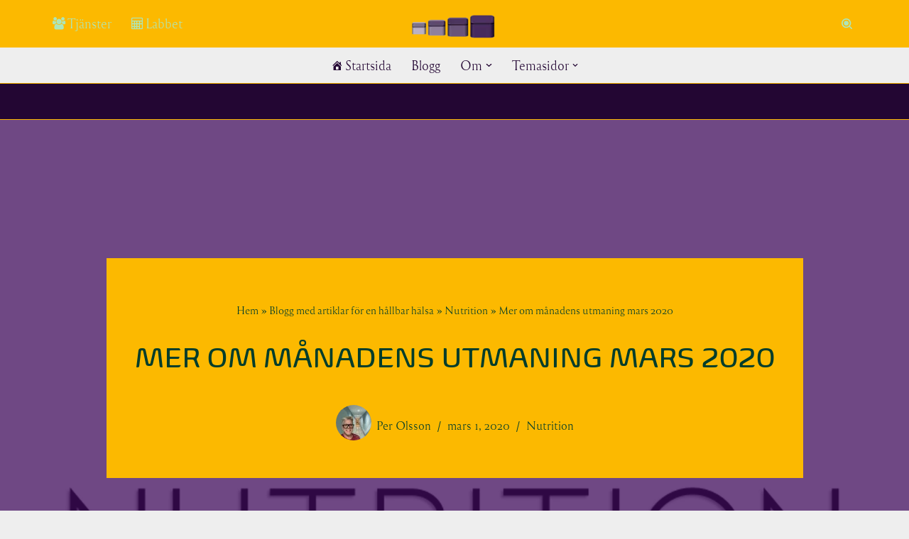

--- FILE ---
content_type: text/html; charset=UTF-8
request_url: https://styrketrappan.se/2020/03/01/mer-om-manadens-utmaning-mars-2020/
body_size: 20200
content:
<!DOCTYPE html><html lang="sv-SE"><head><script data-no-optimize="1">var litespeed_docref=sessionStorage.getItem("litespeed_docref");litespeed_docref&&(Object.defineProperty(document,"referrer",{get:function(){return litespeed_docref}}),sessionStorage.removeItem("litespeed_docref"));</script> <meta charset="UTF-8"><meta name="viewport" content="width=device-width, initial-scale=1, minimum-scale=1"><link rel="profile" href="http://gmpg.org/xfn/11"><meta name='robots' content='index, follow, max-image-preview:large, max-snippet:-1, max-video-preview:-1' />
 <script id="google_gtagjs-js-consent-mode-data-layer" type="litespeed/javascript">window.dataLayer=window.dataLayer||[];function gtag(){dataLayer.push(arguments)}
gtag('consent','default',{"ad_personalization":"denied","ad_storage":"denied","ad_user_data":"denied","analytics_storage":"denied","functionality_storage":"denied","security_storage":"denied","personalization_storage":"denied","region":["AT","BE","BG","CH","CY","CZ","DE","DK","EE","ES","FI","FR","GB","GR","HR","HU","IE","IS","IT","LI","LT","LU","LV","MT","NL","NO","PL","PT","RO","SE","SI","SK"],"wait_for_update":500});window._googlesitekitConsentCategoryMap={"statistics":["analytics_storage"],"marketing":["ad_storage","ad_user_data","ad_personalization"],"functional":["functionality_storage","security_storage"],"preferences":["personalization_storage"]};window._googlesitekitConsents={"ad_personalization":"denied","ad_storage":"denied","ad_user_data":"denied","analytics_storage":"denied","functionality_storage":"denied","security_storage":"denied","personalization_storage":"denied","region":["AT","BE","BG","CH","CY","CZ","DE","DK","EE","ES","FI","FR","GB","GR","HR","HU","IE","IS","IT","LI","LT","LU","LV","MT","NL","NO","PL","PT","RO","SE","SI","SK"],"wait_for_update":500}</script> <title>Mer om månadens utmaning mars 2020 - STYRKETRAPPAN I GÖTEBORG %</title><meta name="description" content="Mer om månadens utmaning mars 2020 - STYRKETRAPPAN I GÖTEBORG Nutrition" /><link rel="canonical" href="https://styrketrappan.se/2020/03/01/mer-om-manadens-utmaning-mars-2020/" /><meta property="og:locale" content="sv_SE" /><meta property="og:type" content="article" /><meta property="og:title" content="Mer om månadens utmaning mars 2020 - STYRKETRAPPAN I GÖTEBORG %" /><meta property="og:description" content="Mer om månadens utmaning mars 2020 - STYRKETRAPPAN I GÖTEBORG Nutrition" /><meta property="og:url" content="https://styrketrappan.se/2020/03/01/mer-om-manadens-utmaning-mars-2020/" /><meta property="og:site_name" content="STYRKETRAPPAN I GÖTEBORG" /><meta property="article:publisher" content="https://www.facebook.com/styrketrappan" /><meta property="article:author" content="https://facebook.com/mrperolsson" /><meta property="article:published_time" content="2020-03-01T07:00:00+00:00" /><meta property="article:modified_time" content="2021-03-27T18:06:21+00:00" /><meta property="og:image" content="https://cdn.styrketrappan.se/wp-content/uploads/2020/01/Nyttigare-nutrition.jpg" /><meta property="og:image:width" content="1586" /><meta property="og:image:height" content="892" /><meta property="og:image:type" content="image/jpeg" /><meta name="author" content="Per Olsson" /><meta name="twitter:card" content="summary_large_image" /><meta name="twitter:creator" content="@mrperolsson" /><meta name="twitter:site" content="@styrketrappan" /><meta name="twitter:label1" content="Skriven av" /><meta name="twitter:data1" content="Per Olsson" /><meta name="twitter:label2" content="Beräknad lästid" /><meta name="twitter:data2" content="2 minuter" /> <script type="application/ld+json" class="yoast-schema-graph">{"@context":"https://schema.org","@graph":[{"@type":"Article","@id":"https://styrketrappan.se/2020/03/01/mer-om-manadens-utmaning-mars-2020/#article","isPartOf":{"@id":"https://styrketrappan.se/2020/03/01/mer-om-manadens-utmaning-mars-2020/"},"author":{"name":"Per Olsson","@id":"https://styrketrappan.se/#/schema/person/1a2159ba119b5ec1cba520b614b92938"},"headline":"Mer om månadens utmaning mars 2020","datePublished":"2020-03-01T07:00:00+00:00","dateModified":"2021-03-27T18:06:21+00:00","mainEntityOfPage":{"@id":"https://styrketrappan.se/2020/03/01/mer-om-manadens-utmaning-mars-2020/"},"wordCount":448,"commentCount":0,"publisher":{"@id":"https://styrketrappan.se/#organization"},"image":{"@id":"https://styrketrappan.se/2020/03/01/mer-om-manadens-utmaning-mars-2020/#primaryimage"},"thumbnailUrl":"https://styrketrappan.se/wp-content/uploads/2020/01/Nyttigare-nutrition.jpg","keywords":["Håll det enkelt","Månadens utmaning"],"articleSection":["Nutrition"],"inLanguage":"sv-SE","potentialAction":[{"@type":"CommentAction","name":"Comment","target":["https://styrketrappan.se/2020/03/01/mer-om-manadens-utmaning-mars-2020/#respond"]}],"accessibilityFeature":["tableOfContents"]},{"@type":"WebPage","@id":"https://styrketrappan.se/2020/03/01/mer-om-manadens-utmaning-mars-2020/","url":"https://styrketrappan.se/2020/03/01/mer-om-manadens-utmaning-mars-2020/","name":"Mer om månadens utmaning mars 2020 - STYRKETRAPPAN I GÖTEBORG %","isPartOf":{"@id":"https://styrketrappan.se/#website"},"primaryImageOfPage":{"@id":"https://styrketrappan.se/2020/03/01/mer-om-manadens-utmaning-mars-2020/#primaryimage"},"image":{"@id":"https://styrketrappan.se/2020/03/01/mer-om-manadens-utmaning-mars-2020/#primaryimage"},"thumbnailUrl":"https://styrketrappan.se/wp-content/uploads/2020/01/Nyttigare-nutrition.jpg","datePublished":"2020-03-01T07:00:00+00:00","dateModified":"2021-03-27T18:06:21+00:00","description":"Mer om månadens utmaning mars 2020 - STYRKETRAPPAN I GÖTEBORG Nutrition","breadcrumb":{"@id":"https://styrketrappan.se/2020/03/01/mer-om-manadens-utmaning-mars-2020/#breadcrumb"},"inLanguage":"sv-SE","potentialAction":[{"@type":"ReadAction","target":["https://styrketrappan.se/2020/03/01/mer-om-manadens-utmaning-mars-2020/"]}]},{"@type":"ImageObject","inLanguage":"sv-SE","@id":"https://styrketrappan.se/2020/03/01/mer-om-manadens-utmaning-mars-2020/#primaryimage","url":"https://styrketrappan.se/wp-content/uploads/2020/01/Nyttigare-nutrition.jpg","contentUrl":"https://styrketrappan.se/wp-content/uploads/2020/01/Nyttigare-nutrition.jpg","width":1586,"height":892,"caption":"Nyttigare nutrition"},{"@type":"BreadcrumbList","@id":"https://styrketrappan.se/2020/03/01/mer-om-manadens-utmaning-mars-2020/#breadcrumb","itemListElement":[{"@type":"ListItem","position":1,"name":"Hem","item":"https://styrketrappan.se/"},{"@type":"ListItem","position":2,"name":"Blogg med artiklar för en hållbar hälsa","item":"https://styrketrappan.se/blogg/"},{"@type":"ListItem","position":3,"name":"Nutrition","item":"https://styrketrappan.se/category/nutrition/"},{"@type":"ListItem","position":4,"name":"Mer om månadens utmaning mars 2020"}]},{"@type":"WebSite","@id":"https://styrketrappan.se/#website","url":"https://styrketrappan.se/","name":"STYRKETRAPPAN I GÖTEBORG","description":"Tillsammans till hållbar hälsa!","publisher":{"@id":"https://styrketrappan.se/#organization"},"alternateName":"STRKTRPPN","potentialAction":[{"@type":"SearchAction","target":{"@type":"EntryPoint","urlTemplate":"https://styrketrappan.se/?s={search_term_string}"},"query-input":{"@type":"PropertyValueSpecification","valueRequired":true,"valueName":"search_term_string"}}],"inLanguage":"sv-SE"},{"@type":"Organization","@id":"https://styrketrappan.se/#organization","name":"Styrketrappan i Göteborg","alternateName":"STRKTRPPN","url":"https://styrketrappan.se/","logo":{"@type":"ImageObject","inLanguage":"sv-SE","@id":"https://styrketrappan.se/#/schema/logo/image/","url":"https://styrketrappan.se/wp-content/uploads/2023/01/cropped-iconlogo-1.png","contentUrl":"https://styrketrappan.se/wp-content/uploads/2023/01/cropped-iconlogo-1.png","width":512,"height":512,"caption":"Styrketrappan i Göteborg"},"image":{"@id":"https://styrketrappan.se/#/schema/logo/image/"},"sameAs":["https://www.facebook.com/styrketrappan","https://x.com/styrketrappan","https://www.instagram.com/styrketrappan/","https://linkedin.com/company/styrketrappan","https://www.youtube.com/channel/UCWGaGaXizIGZzwBrE6I0k9g?view_as=subscriber"]},{"@type":"Person","@id":"https://styrketrappan.se/#/schema/person/1a2159ba119b5ec1cba520b614b92938","name":"Per Olsson","image":{"@type":"ImageObject","inLanguage":"sv-SE","@id":"https://styrketrappan.se/#/schema/person/image/","url":"https://styrketrappan.se/wp-content/litespeed/avatar/1/9ac558e21e88d88f5548104e2806cbdb.jpg?ver=1768880935","contentUrl":"https://styrketrappan.se/wp-content/litespeed/avatar/1/9ac558e21e88d88f5548104e2806cbdb.jpg?ver=1768880935","caption":"Per Olsson"},"description":"Personlig tränare, kostrådgivare och massör.","sameAs":["https://styrketrappan.se/","https://facebook.com/mrperolsson","https://instagram.com/mrperolsson","https://linkedin.com/in/mrperolsson","https://pinterest.com/mrperolsson","https://x.com/mrperolsson"]}]}</script> <link rel='dns-prefetch' href='//capi-automation.s3.us-east-2.amazonaws.com' /><link rel='dns-prefetch' href='//news.google.com' /><link rel='dns-prefetch' href='//www.googletagmanager.com' /><link rel='dns-prefetch' href='//maxcdn.bootstrapcdn.com' /><link rel='dns-prefetch' href='//pagead2.googlesyndication.com' /><link rel="alternate" type="application/rss+xml" title="STYRKETRAPPAN I GÖTEBORG &raquo; Webbflöde" href="https://styrketrappan.se/feed/" /><link rel="alternate" type="application/rss+xml" title="STYRKETRAPPAN I GÖTEBORG &raquo; Kommentarsflöde" href="https://styrketrappan.se/comments/feed/" /><link rel="alternate" type="application/rss+xml" title="STYRKETRAPPAN I GÖTEBORG &raquo; Stories Feed" href="https://styrketrappan.se/web-stories/feed/"><link data-optimized="2" rel="stylesheet" href="https://styrketrappan.se/wp-content/litespeed/ucss/1/fac51e15e4f8cf352e8c1f7287bc96c7.css?ver=b5b86" /><style id='wp-block-image-inline-css'>.wp-block-image>a,.wp-block-image>figure>a{display:inline-block}.wp-block-image img{box-sizing:border-box;height:auto;max-width:100%;vertical-align:bottom}@media not (prefers-reduced-motion){.wp-block-image img.hide{visibility:hidden}.wp-block-image img.show{animation:show-content-image .4s}}.wp-block-image[style*=border-radius] img,.wp-block-image[style*=border-radius]>a{border-radius:inherit}.wp-block-image.has-custom-border img{box-sizing:border-box}.wp-block-image.aligncenter{text-align:center}.wp-block-image.alignfull>a,.wp-block-image.alignwide>a{width:100%}.wp-block-image.alignfull img,.wp-block-image.alignwide img{height:auto;width:100%}.wp-block-image .aligncenter,.wp-block-image .alignleft,.wp-block-image .alignright,.wp-block-image.aligncenter,.wp-block-image.alignleft,.wp-block-image.alignright{display:table}.wp-block-image .aligncenter>figcaption,.wp-block-image .alignleft>figcaption,.wp-block-image .alignright>figcaption,.wp-block-image.aligncenter>figcaption,.wp-block-image.alignleft>figcaption,.wp-block-image.alignright>figcaption{caption-side:bottom;display:table-caption}.wp-block-image .alignleft{float:left;margin:.5em 1em .5em 0}.wp-block-image .alignright{float:right;margin:.5em 0 .5em 1em}.wp-block-image .aligncenter{margin-left:auto;margin-right:auto}.wp-block-image :where(figcaption){margin-bottom:1em;margin-top:.5em}.wp-block-image.is-style-circle-mask img{border-radius:9999px}@supports ((-webkit-mask-image:none) or (mask-image:none)) or (-webkit-mask-image:none){.wp-block-image.is-style-circle-mask img{border-radius:0;-webkit-mask-image:url('data:image/svg+xml;utf8,<svg viewBox="0 0 100 100" xmlns="http://www.w3.org/2000/svg"><circle cx="50" cy="50" r="50"/></svg>');mask-image:url('data:image/svg+xml;utf8,<svg viewBox="0 0 100 100" xmlns="http://www.w3.org/2000/svg"><circle cx="50" cy="50" r="50"/></svg>');mask-mode:alpha;-webkit-mask-position:center;mask-position:center;-webkit-mask-repeat:no-repeat;mask-repeat:no-repeat;-webkit-mask-size:contain;mask-size:contain}}:root :where(.wp-block-image.is-style-rounded img,.wp-block-image .is-style-rounded img){border-radius:9999px}.wp-block-image figure{margin:0}.wp-lightbox-container{display:flex;flex-direction:column;position:relative}.wp-lightbox-container img{cursor:zoom-in}.wp-lightbox-container img:hover+button{opacity:1}.wp-lightbox-container button{align-items:center;backdrop-filter:blur(16px) saturate(180%);background-color:#5a5a5a40;border:none;border-radius:4px;cursor:zoom-in;display:flex;height:20px;justify-content:center;opacity:0;padding:0;position:absolute;right:16px;text-align:center;top:16px;width:20px;z-index:100}@media not (prefers-reduced-motion){.wp-lightbox-container button{transition:opacity .2s ease}}.wp-lightbox-container button:focus-visible{outline:3px auto #5a5a5a40;outline:3px auto -webkit-focus-ring-color;outline-offset:3px}.wp-lightbox-container button:hover{cursor:pointer;opacity:1}.wp-lightbox-container button:focus{opacity:1}.wp-lightbox-container button:focus,.wp-lightbox-container button:hover,.wp-lightbox-container button:not(:hover):not(:active):not(.has-background){background-color:#5a5a5a40;border:none}.wp-lightbox-overlay{box-sizing:border-box;cursor:zoom-out;height:100vh;left:0;overflow:hidden;position:fixed;top:0;visibility:hidden;width:100%;z-index:100000}.wp-lightbox-overlay .close-button{align-items:center;cursor:pointer;display:flex;justify-content:center;min-height:40px;min-width:40px;padding:0;position:absolute;right:calc(env(safe-area-inset-right) + 16px);top:calc(env(safe-area-inset-top) + 16px);z-index:5000000}.wp-lightbox-overlay .close-button:focus,.wp-lightbox-overlay .close-button:hover,.wp-lightbox-overlay .close-button:not(:hover):not(:active):not(.has-background){background:none;border:none}.wp-lightbox-overlay .lightbox-image-container{height:var(--wp--lightbox-container-height);left:50%;overflow:hidden;position:absolute;top:50%;transform:translate(-50%,-50%);transform-origin:top left;width:var(--wp--lightbox-container-width);z-index:9999999999}.wp-lightbox-overlay .wp-block-image{align-items:center;box-sizing:border-box;display:flex;height:100%;justify-content:center;margin:0;position:relative;transform-origin:0 0;width:100%;z-index:3000000}.wp-lightbox-overlay .wp-block-image img{height:var(--wp--lightbox-image-height);min-height:var(--wp--lightbox-image-height);min-width:var(--wp--lightbox-image-width);width:var(--wp--lightbox-image-width)}.wp-lightbox-overlay .wp-block-image figcaption{display:none}.wp-lightbox-overlay button{background:none;border:none}.wp-lightbox-overlay .scrim{background-color:#fff;height:100%;opacity:.9;position:absolute;width:100%;z-index:2000000}.wp-lightbox-overlay.active{visibility:visible}@media not (prefers-reduced-motion){.wp-lightbox-overlay.active{animation:turn-on-visibility .25s both}.wp-lightbox-overlay.active img{animation:turn-on-visibility .35s both}.wp-lightbox-overlay.show-closing-animation:not(.active){animation:turn-off-visibility .35s both}.wp-lightbox-overlay.show-closing-animation:not(.active) img{animation:turn-off-visibility .25s both}.wp-lightbox-overlay.zoom.active{animation:none;opacity:1;visibility:visible}.wp-lightbox-overlay.zoom.active .lightbox-image-container{animation:lightbox-zoom-in .4s}.wp-lightbox-overlay.zoom.active .lightbox-image-container img{animation:none}.wp-lightbox-overlay.zoom.active .scrim{animation:turn-on-visibility .4s forwards}.wp-lightbox-overlay.zoom.show-closing-animation:not(.active){animation:none}.wp-lightbox-overlay.zoom.show-closing-animation:not(.active) .lightbox-image-container{animation:lightbox-zoom-out .4s}.wp-lightbox-overlay.zoom.show-closing-animation:not(.active) .lightbox-image-container img{animation:none}.wp-lightbox-overlay.zoom.show-closing-animation:not(.active) .scrim{animation:turn-off-visibility .4s forwards}}@keyframes show-content-image{0%{visibility:hidden}99%{visibility:hidden}to{visibility:visible}}@keyframes turn-on-visibility{0%{opacity:0}to{opacity:1}}@keyframes turn-off-visibility{0%{opacity:1;visibility:visible}99%{opacity:0;visibility:visible}to{opacity:0;visibility:hidden}}@keyframes lightbox-zoom-in{0%{transform:translate(calc((-100vw + var(--wp--lightbox-scrollbar-width))/2 + var(--wp--lightbox-initial-left-position)),calc(-50vh + var(--wp--lightbox-initial-top-position))) scale(var(--wp--lightbox-scale))}to{transform:translate(-50%,-50%) scale(1)}}@keyframes lightbox-zoom-out{0%{transform:translate(-50%,-50%) scale(1);visibility:visible}99%{visibility:visible}to{transform:translate(calc((-100vw + var(--wp--lightbox-scrollbar-width))/2 + var(--wp--lightbox-initial-left-position)),calc(-50vh + var(--wp--lightbox-initial-top-position))) scale(var(--wp--lightbox-scale));visibility:hidden}}
/*# sourceURL=https://styrketrappan.se/wp-includes/blocks/image/style.min.css */</style> <script type="litespeed/javascript" data-src="https://styrketrappan.se/wp-includes/js/jquery/jquery.min.js" id="jquery-core-js"></script> 
 <script type="litespeed/javascript" data-src="https://www.googletagmanager.com/gtag/js?id=G-2MC2VPWCXJ" id="google_gtagjs-js"></script> <script id="google_gtagjs-js-after" type="litespeed/javascript">window.dataLayer=window.dataLayer||[];function gtag(){dataLayer.push(arguments)}
gtag("set","linker",{"domains":["styrketrappan.se"]});gtag("js",new Date());gtag("set","developer_id.dZTNiMT",!0);gtag("config","G-2MC2VPWCXJ",{"googlesitekit_post_type":"post","googlesitekit_post_author":"Per Olsson"});window._googlesitekit=window._googlesitekit||{};window._googlesitekit.throttledEvents=[];window._googlesitekit.gtagEvent=(name,data)=>{var key=JSON.stringify({name,data});if(!!window._googlesitekit.throttledEvents[key]){return}window._googlesitekit.throttledEvents[key]=!0;setTimeout(()=>{delete window._googlesitekit.throttledEvents[key]},5);gtag("event",name,{...data,event_source:"site-kit"})}</script> <link rel="https://api.w.org/" href="https://styrketrappan.se/wp-json/" /><link rel="alternate" title="JSON" type="application/json" href="https://styrketrappan.se/wp-json/wp/v2/posts/1224" /><link rel="EditURI" type="application/rsd+xml" title="RSD" href="https://styrketrappan.se/xmlrpc.php?rsd" /><meta name="generator" content="WordPress 6.9" /><meta name="generator" content="WooCommerce 10.4.3" /><link rel='shortlink' href='https://styrketrappan.se/?p=1224' /><meta name="generator" content="Site Kit by Google 1.170.0" /><link rel="alternate" href="https://strengthstairs.com/2020/03/01/more-about-challenge-of-the-month-march-2020/" hreflang="en" /><link rel="alternate" href="https://styrketrappan.se/2020/03/01/mer-om-manadens-utmaning-mars-2020/" hreflang="sv" /><link rel="manifest" href="https://styrketrappan.se/wp-json/wp/v2/web-app-manifest"><meta name="theme-color" content="#fff"><meta name="apple-mobile-web-app-capable" content="yes"><meta name="mobile-web-app-capable" content="yes"><link rel="apple-touch-startup-image" href="https://styrketrappan.se/wp-content/uploads/2023/01/cropped-iconlogo-1-192x192.png"><meta name="apple-mobile-web-app-title" content="STRKTRPPN"><meta name="application-name" content="STRKTRPPN"><link rel="alternate" type="text/html" media="only screen and (max-width: 640px)" href="https://styrketrappan.se/2020/03/01/mer-om-manadens-utmaning-mars-2020/?amp=1"><script type="application/ld+json" class="ez-toc-schema-markup-output">{"@context":"https:\/\/schema.org","@graph":[{"@context":"https:\/\/schema.org","@type":"SiteNavigationElement","@id":"#ez-toc","name":"Inneh\u00e5llsf\u00f6rteckning","url":"https:\/\/styrketrappan.se\/2020\/03\/01\/mer-om-manadens-utmaning-mars-2020\/#innehallsforteckning"},{"@context":"https:\/\/schema.org","@type":"SiteNavigationElement","@id":"#ez-toc","name":"Tema","url":"https:\/\/styrketrappan.se\/2020\/03\/01\/mer-om-manadens-utmaning-mars-2020\/#tema"},{"@context":"https:\/\/schema.org","@type":"SiteNavigationElement","@id":"#ez-toc","name":"L\u00e4rdom(ar)","url":"https:\/\/styrketrappan.se\/2020\/03\/01\/mer-om-manadens-utmaning-mars-2020\/#lardomar"},{"@context":"https:\/\/schema.org","@type":"SiteNavigationElement","@id":"#ez-toc","name":"Syfte","url":"https:\/\/styrketrappan.se\/2020\/03\/01\/mer-om-manadens-utmaning-mars-2020\/#syfte"},{"@context":"https:\/\/schema.org","@type":"SiteNavigationElement","@id":"#ez-toc","name":"M\u00e5lgrupp","url":"https:\/\/styrketrappan.se\/2020\/03\/01\/mer-om-manadens-utmaning-mars-2020\/#malgrupp"},{"@context":"https:\/\/schema.org","@type":"SiteNavigationElement","@id":"#ez-toc","name":"Aktiviteter","url":"https:\/\/styrketrappan.se\/2020\/03\/01\/mer-om-manadens-utmaning-mars-2020\/#aktiviteter"},{"@context":"https:\/\/schema.org","@type":"SiteNavigationElement","@id":"#ez-toc","name":"Sammanfattning","url":"https:\/\/styrketrappan.se\/2020\/03\/01\/mer-om-manadens-utmaning-mars-2020\/#sammanfattning"}]}</script><meta name="google-site-verification" content="CQ0sUi7EUA6w_CxUMh2Y_Vd9UUEveWw9PYglmQS82vQ" />
<noscript><style>.woocommerce-product-gallery{ opacity: 1 !important; }</style></noscript><meta name="google-adsense-platform-account" content="ca-host-pub-2644536267352236"><meta name="google-adsense-platform-domain" content="sitekit.withgoogle.com"><link rel="amphtml" href="https://styrketrappan.se/2020/03/01/mer-om-manadens-utmaning-mars-2020/?amp=1">
 <script type="litespeed/javascript">(function(w,d,s,l,i){w[l]=w[l]||[];w[l].push({'gtm.start':new Date().getTime(),event:'gtm.js'});var f=d.getElementsByTagName(s)[0],j=d.createElement(s),dl=l!='dataLayer'?'&l='+l:'';j.async=!0;j.src='https://www.googletagmanager.com/gtm.js?id='+i+dl;f.parentNode.insertBefore(j,f)})(window,document,'script','dataLayer','GTM-5FBJ8GL')</script>  <script type="litespeed/javascript" data-src="https://pagead2.googlesyndication.com/pagead/js/adsbygoogle.js?client=ca-pub-7959885909981286&amp;host=ca-host-pub-2644536267352236" crossorigin="anonymous"></script> <link rel="icon" href="https://styrketrappan.se/wp-content/uploads/2023/01/cropped-iconlogo-1-32x32.png" sizes="32x32" /><link rel="icon" href="https://styrketrappan.se/wp-content/uploads/2023/01/cropped-iconlogo-1-192x192.png" sizes="192x192" /><link rel="apple-touch-icon" href="https://styrketrappan.se/wp-content/uploads/2023/01/cropped-iconlogo-1-180x180.png" /><meta name="msapplication-TileImage" content="https://styrketrappan.se/wp-content/uploads/2023/01/cropped-iconlogo-1-270x270.png" />
 <script type="litespeed/javascript" data-src="https://www.googletagmanager.com/gtag/js?id=AW-684133747"></script> <script type="litespeed/javascript">window.dataLayer=window.dataLayer||[];function gtag(){dataLayer.push(arguments)}
gtag('consent','default',{analytics_storage:'denied',ad_storage:'denied',ad_user_data:'denied',ad_personalization:'denied',region:['AT','BE','BG','HR','CY','CZ','DK','EE','FI','FR','DE','GR','HU','IS','IE','IT','LV','LI','LT','LU','MT','NL','NO','PL','PT','RO','SK','SI','ES','SE','GB','CH'],wait_for_update:500,});gtag('js',new Date());gtag('set','developer_id.dOGY3NW',!0);gtag("config","AW-684133747",{"groups":"GLA","send_page_view":!1})</script> </head><body  class="wp-singular post-template-default single single-post postid-1224 single-format-standard custom-background wp-custom-logo wp-theme-neve theme-neve sensei-neve woocommerce-no-js  nv-blog-grid nv-sidebar-full-width menu_sidebar_slide_left" id="neve_body"  >
<noscript>
<iframe data-lazyloaded="1" src="about:blank" data-litespeed-src="https://www.googletagmanager.com/ns.html?id=GTM-5FBJ8GL" height="0" width="0" style="display:none;visibility:hidden"></iframe>
</noscript>
 <script type="litespeed/javascript">gtag("event","page_view",{send_to:"GLA"})</script> <div class="wrapper"><header class="header"  >
<a class="neve-skip-link show-on-focus" href="#content" >
Hoppa till innehåll		</a><div id="header-grid"  class="hfg_header site-header"><div class="header--row header-top hide-on-mobile hide-on-tablet layout-full-contained has-center header--row"
data-row-id="top" data-show-on="desktop"><div
class="header--row-inner header-top-inner"><div class="container"><div
class="row row--wrapper"
data-section="hfg_header_layout_top" ><div class="hfg-slot left"><div class="builder-item desktop-left"><div class="item--inner builder-item--secondary-menu has_menu"
data-section="secondary_menu_primary"
data-item-id="secondary-menu"><div class="nv-top-bar"><div role="navigation" class="menu-content nav-menu-secondary"
aria-label="Sekundär meny"><ul id="secondary-menu-desktop-top" class="nav-ul"><li id="menu-item-17349" class="menu-item menu-item-type-post_type menu-item-object-page menu-item-17349"><div class="wrap"><a href="https://styrketrappan.se/tjanster-och-produkter/"><i class="obfx-menu-icon fa fa-users"></i>Tjänster</a></div></li><li id="menu-item-8428" class="menu-item menu-item-type-post_type menu-item-object-page menu-item-8428"><div class="wrap"><a href="https://styrketrappan.se/labbet/"><i class="obfx-menu-icon fa fa-calculator"></i>Labbet</a></div></li></ul></div></div></div></div></div><div class="hfg-slot center"><div class="builder-item desktop-left"><div class="item--inner builder-item--logo"
data-section="title_tagline"
data-item-id="logo"><div class="site-logo">
<a class="brand" href="https://styrketrappan.se/" aria-label="STYRKETRAPPAN I GÖTEBORG Tillsammans till hållbar hälsa!" rel="home"><img width="200" height="50" src="https://styrketrappan.se/wp-content/uploads/2023/01/cropped-logo.png.webp" class="neve-site-logo skip-lazy" alt="" data-variant="logo" decoding="async" srcset="https://styrketrappan.se/wp-content/uploads/2023/01/cropped-logo.png.webp 200w, https://styrketrappan.se/wp-content/uploads/2023/01/cropped-logo-100x25.png.webp 100w, https://styrketrappan.se/wp-content/uploads/2023/01/cropped-logo-150x38.png.webp 150w" sizes="(max-width: 200px) 100vw, 200px" /></a></div></div></div></div><div class="hfg-slot right"><div class="builder-item desktop-left"><div class="item--inner builder-item--header_search_responsive"
data-section="header_search_responsive"
data-item-id="header_search_responsive"><div class="nv-search-icon-component" ><div  class="menu-item-nav-search canvas">
<a aria-label="Sök" href="#" class="nv-icon nv-search" >
<svg width="15" height="15" xmlns="http://www.w3.org/2000/svg" viewBox="3 3 18 18"><path fill-rule="evenodd" d="M5 11a6 6 0 1 1 12 0a6 6 0 0 1-12 0zm6-8a8 8 0 1 0 4.906 14.32l3.387 3.387a1 1 0 0 0 1.414-1.414l-3.387-3.387A8 8 0 0 0 11 3zm0 12a4 4 0 1 0 0-8a4 4 0 0 0 0 8z" clip-rule="evenodd" /></svg>
</a><div class="nv-nav-search" aria-label="search"><div class="form-wrap container responsive-search"><form role="search"
method="get"
class="search-form"
action="https://styrketrappan.se/">
<label>
<span class="screen-reader-text">Sök efter …</span>
</label>
<input type="search"
class="search-field"
aria-label="Sök"
placeholder="Sök efter …"
value=""
name="s"/>
<button type="submit"
class="search-submit nv-submit"
aria-label="Sök">
<span class="nv-search-icon-wrap">
<span class="nv-icon nv-search" >
<svg width="15" height="15" viewBox="0 0 1792 1792" xmlns="http://www.w3.org/2000/svg"><path d="M1216 832q0-185-131.5-316.5t-316.5-131.5-316.5 131.5-131.5 316.5 131.5 316.5 316.5 131.5 316.5-131.5 131.5-316.5zm512 832q0 52-38 90t-90 38q-54 0-90-38l-343-342q-179 124-399 124-143 0-273.5-55.5t-225-150-150-225-55.5-273.5 55.5-273.5 150-225 225-150 273.5-55.5 273.5 55.5 225 150 150 225 55.5 273.5q0 220-124 399l343 343q37 37 37 90z" /></svg>
</span>			</span>
</button></form></div><div class="close-container container responsive-search">
<button  class="close-responsive-search" aria-label="Stäng"
>
<svg width="50" height="50" viewBox="0 0 20 20" fill="#555555"><path d="M14.95 6.46L11.41 10l3.54 3.54l-1.41 1.41L10 11.42l-3.53 3.53l-1.42-1.42L8.58 10L5.05 6.47l1.42-1.42L10 8.58l3.54-3.53z"/></svg>
</button></div></div></div></div></div></div></div></div></div></div></div><nav class="header--row header-main hide-on-mobile hide-on-tablet layout-full-contained nv-navbar has-center header--row"
data-row-id="main" data-show-on="desktop"><div
class="header--row-inner header-main-inner"><div class="container"><div
class="row row--wrapper"
data-section="hfg_header_layout_main" ><div class="hfg-slot left"></div><div class="hfg-slot center"><div class="builder-item has-nav"><div class="item--inner builder-item--primary-menu has_menu"
data-section="header_menu_primary"
data-item-id="primary-menu"><div class="nv-nav-wrap"><div role="navigation" class="nav-menu-primary"
aria-label="Primär meny"><ul id="nv-primary-navigation-main" class="primary-menu-ul nav-ul menu-desktop"><li id="menu-item-364" class="menu-item menu-item-type-custom menu-item-object-custom menu-item-home menu-item-364"><div class="wrap"><a href="https://styrketrappan.se/"><i class="obfx-menu-icon dashicons dashicons-admin-home"></i>Startsida</a></div></li><li id="menu-item-385" class="menu-item menu-item-type-post_type menu-item-object-page current_page_parent menu-item-385"><div class="wrap"><a href="https://styrketrappan.se/blogg/">Blogg</a></div></li><li id="menu-item-384" class="menu-item menu-item-type-post_type menu-item-object-page menu-item-has-children menu-item-384"><div class="wrap"><a href="https://styrketrappan.se/om-oss-laang/"><span class="menu-item-title-wrap dd-title">Om</span></a><div role="button" aria-pressed="false" aria-label="Öppna undermeny" tabindex="0" class="caret-wrap caret 3" style="margin-left:5px;"><span class="caret"><svg fill="currentColor" aria-label="Rullgardinsmeny" xmlns="http://www.w3.org/2000/svg" viewBox="0 0 448 512"><path d="M207.029 381.476L12.686 187.132c-9.373-9.373-9.373-24.569 0-33.941l22.667-22.667c9.357-9.357 24.522-9.375 33.901-.04L224 284.505l154.745-154.021c9.379-9.335 24.544-9.317 33.901.04l22.667 22.667c9.373 9.373 9.373 24.569 0 33.941L240.971 381.476c-9.373 9.372-24.569 9.372-33.942 0z"/></svg></span></div></div><ul class="sub-menu"><li id="menu-item-8971" class="menu-item menu-item-type-post_type menu-item-object-page menu-item-8971"><div class="wrap"><a href="https://styrketrappan.se/om-oss-laang/medlemsskap-och-certifieringar/"><i class="obfx-menu-icon fa fa-certificate"></i>Medlemsskap och certifieringar</a></div></li><li id="menu-item-1204" class="menu-item menu-item-type-post_type menu-item-object-page menu-item-1204"><div class="wrap"><a href="https://styrketrappan.se/om-oss-laang/vaar-vision/"><i class="obfx-menu-icon dashicons dashicons-visibility"></i>Vision</a></div></li><li id="menu-item-1206" class="menu-item menu-item-type-post_type menu-item-object-page menu-item-1206"><div class="wrap"><a href="https://styrketrappan.se/om-oss-laang/vara-favoritplatser/"><i class="obfx-menu-icon fa fa-map-marker"></i>Favoritplatser</a></div></li><li id="menu-item-1882" class="menu-item menu-item-type-post_type menu-item-object-page menu-item-1882"><div class="wrap"><a href="https://styrketrappan.se/om-oss-laang/styrketrappan/"><i class="obfx-menu-icon dashicons dashicons-admin-users"></i>Styrketrappan</a></div></li><li id="menu-item-1256" class="menu-item menu-item-type-post_type menu-item-object-page menu-item-1256"><div class="wrap"><a href="https://styrketrappan.se/om-oss-laang/hallbar-halsa/"><i class="obfx-menu-icon fa fa-heartbeat"></i>Hållbar hälsa</a></div></li></ul></li><li id="menu-item-387" class="menu-item menu-item-type-post_type menu-item-object-page menu-item-has-children menu-item-387"><div class="wrap"><a href="https://styrketrappan.se/vara-tjanster-och-villkor/"><span class="menu-item-title-wrap dd-title">Temasidor</span></a><div role="button" aria-pressed="false" aria-label="Öppna undermeny" tabindex="0" class="caret-wrap caret 9" style="margin-left:5px;"><span class="caret"><svg fill="currentColor" aria-label="Rullgardinsmeny" xmlns="http://www.w3.org/2000/svg" viewBox="0 0 448 512"><path d="M207.029 381.476L12.686 187.132c-9.373-9.373-9.373-24.569 0-33.941l22.667-22.667c9.357-9.357 24.522-9.375 33.901-.04L224 284.505l154.745-154.021c9.379-9.335 24.544-9.317 33.901.04l22.667 22.667c9.373 9.373 9.373 24.569 0 33.941L240.971 381.476c-9.373 9.372-24.569 9.372-33.942 0z"/></svg></span></div></div><ul class="sub-menu"><li id="menu-item-1203" class="menu-item menu-item-type-post_type menu-item-object-page menu-item-1203"><div class="wrap"><a href="https://styrketrappan.se/vara-tjanster-och-villkor/traning/">Fysisk och mental träning</a></div></li><li id="menu-item-1202" class="menu-item menu-item-type-post_type menu-item-object-page menu-item-1202"><div class="wrap"><a href="https://styrketrappan.se/vara-tjanster-och-villkor/nutrition/">Nyttigare nutrition</a></div></li><li id="menu-item-1201" class="menu-item menu-item-type-post_type menu-item-object-page menu-item-1201"><div class="wrap"><a href="https://styrketrappan.se/vara-tjanster-och-villkor/aterhamtning/">Passiv och aktiv återhämtning</a></div></li><li id="menu-item-1444" class="menu-item menu-item-type-post_type menu-item-object-page menu-item-1444"><div class="wrap"><a href="https://styrketrappan.se/vara-tjanster-och-villkor/andning/">Effektiv andning</a></div></li><li id="menu-item-2273" class="menu-item menu-item-type-post_type menu-item-object-page menu-item-2273"><div class="wrap"><a href="https://styrketrappan.se/vara-tjanster-och-villkor/somn/">Bra och nog med sömn</a></div></li><li id="menu-item-4315" class="menu-item menu-item-type-post_type menu-item-object-page menu-item-4315"><div class="wrap"><a href="https://styrketrappan.se/vara-tjanster-och-villkor/positiv-psykologi-och-fragandets-konst/">Positiv psykologi och frågandets konst</a></div></li><li id="menu-item-1207" class="menu-item menu-item-type-post_type menu-item-object-page menu-item-has-children menu-item-1207"><div class="wrap"><a href="https://styrketrappan.se/vara-tjanster-och-villkor/manadens-utmaning/"><span class="menu-item-title-wrap dd-title">Månadens förändring</span></a><div role="button" aria-pressed="false" aria-label="Öppna undermeny" tabindex="0" class="caret-wrap caret 16" style="margin-left:5px;"><span class="caret"><svg fill="currentColor" aria-label="Rullgardinsmeny" xmlns="http://www.w3.org/2000/svg" viewBox="0 0 448 512"><path d="M207.029 381.476L12.686 187.132c-9.373-9.373-9.373-24.569 0-33.941l22.667-22.667c9.357-9.357 24.522-9.375 33.901-.04L224 284.505l154.745-154.021c9.379-9.335 24.544-9.317 33.901.04l22.667 22.667c9.373 9.373 9.373 24.569 0 33.941L240.971 381.476c-9.373 9.372-24.569 9.372-33.942 0z"/></svg></span></div></div><ul class="sub-menu"><li id="menu-item-9643" class="menu-item menu-item-type-post_type menu-item-object-page menu-item-9643"><div class="wrap"><a href="https://styrketrappan.se/vara-tjanster-och-villkor/manadens-utmaning/manadens-forandring-arkiv/">Månadens förändring arkiv</a></div></li></ul></li></ul></li></ul></div></div></div></div></div><div class="hfg-slot right"></div></div></div></div></nav><div class="header--row header-bottom hide-on-mobile hide-on-tablet layout-full-contained has-center header--row"
data-row-id="bottom" data-show-on="desktop"><div
class="header--row-inner header-bottom-inner"><div class="container"><div
class="row row--wrapper"
data-section="hfg_header_layout_bottom" ><div class="hfg-slot left"></div><div class="hfg-slot right"></div></div></div></div></div><div class="header--row header-top hide-on-desktop layout-full-contained header--row"
data-row-id="top" data-show-on="mobile"><div
class="header--row-inner header-top-inner"><div class="container"><div
class="row row--wrapper"
data-section="hfg_header_layout_top" ><div class="hfg-slot left"></div><div class="hfg-slot right"></div></div></div></div></div><nav class="header--row header-main hide-on-desktop layout-full-contained nv-navbar has-center header--row"
data-row-id="main" data-show-on="mobile"><div
class="header--row-inner header-main-inner"><div class="container"><div
class="row row--wrapper"
data-section="hfg_header_layout_main" ><div class="hfg-slot left"></div><div class="hfg-slot center"><div class="builder-item tablet-left mobile-left"><div class="item--inner builder-item--logo"
data-section="title_tagline"
data-item-id="logo"><div class="site-logo">
<a class="brand" href="https://styrketrappan.se/" aria-label="STYRKETRAPPAN I GÖTEBORG Tillsammans till hållbar hälsa!" rel="home"><img width="200" height="50" src="https://styrketrappan.se/wp-content/uploads/2023/01/cropped-logo.png.webp" class="neve-site-logo skip-lazy" alt="" data-variant="logo" decoding="async" srcset="https://styrketrappan.se/wp-content/uploads/2023/01/cropped-logo.png.webp 200w, https://styrketrappan.se/wp-content/uploads/2023/01/cropped-logo-100x25.png.webp 100w, https://styrketrappan.se/wp-content/uploads/2023/01/cropped-logo-150x38.png.webp 150w" sizes="(max-width: 200px) 100vw, 200px" /></a></div></div></div></div><div class="hfg-slot right"></div></div></div></div></nav><div class="header--row header-bottom hide-on-desktop layout-full-contained has-center header--row"
data-row-id="bottom" data-show-on="mobile"><div
class="header--row-inner header-bottom-inner"><div class="container"><div
class="row row--wrapper"
data-section="hfg_header_layout_bottom" ><div class="hfg-slot left"><div class="builder-item tablet-left mobile-left"><div class="item--inner builder-item--secondary-menu has_menu"
data-section="secondary_menu_primary"
data-item-id="secondary-menu"><div class="nv-top-bar"><div role="navigation" class="menu-content nav-menu-secondary"
aria-label="Sekundär meny"><ul id="secondary-menu-mobile-bottom" class="nav-ul"><li class="menu-item menu-item-type-post_type menu-item-object-page menu-item-17349"><div class="wrap"><a href="https://styrketrappan.se/tjanster-och-produkter/"><i class="obfx-menu-icon fa fa-users"></i>Tjänster</a></div></li><li class="menu-item menu-item-type-post_type menu-item-object-page menu-item-8428"><div class="wrap"><a href="https://styrketrappan.se/labbet/"><i class="obfx-menu-icon fa fa-calculator"></i>Labbet</a></div></li></ul></div></div></div></div></div><div class="hfg-slot center"><div class="builder-item tablet-left mobile-left"><div class="item--inner builder-item--nav-icon"
data-section="header_menu_icon"
data-item-id="nav-icon"><div class="menu-mobile-toggle item-button navbar-toggle-wrapper">
<button type="button" class=" navbar-toggle"
value="Navigeringsmeny"
aria-label="Navigeringsmeny "
aria-expanded="false" onclick="if('undefined' !== typeof toggleAriaClick ) { toggleAriaClick() }">
<span class="bars">
<span class="icon-bar"></span>
<span class="icon-bar"></span>
<span class="icon-bar"></span>
</span>
<span class="screen-reader-text">Navigeringsmeny</span>
</button></div></div></div></div><div class="hfg-slot right"><div class="builder-item tablet-left mobile-left"><div class="item--inner builder-item--header_search_responsive"
data-section="header_search_responsive"
data-item-id="header_search_responsive"><div class="nv-search-icon-component" ><div  class="menu-item-nav-search canvas">
<a aria-label="Sök" href="#" class="nv-icon nv-search" >
<svg width="15" height="15" xmlns="http://www.w3.org/2000/svg" viewBox="3 3 18 18"><path fill-rule="evenodd" d="M5 11a6 6 0 1 1 12 0a6 6 0 0 1-12 0zm6-8a8 8 0 1 0 4.906 14.32l3.387 3.387a1 1 0 0 0 1.414-1.414l-3.387-3.387A8 8 0 0 0 11 3zm0 12a4 4 0 1 0 0-8a4 4 0 0 0 0 8z" clip-rule="evenodd" /></svg>
</a><div class="nv-nav-search" aria-label="search"><div class="form-wrap container responsive-search"><form role="search"
method="get"
class="search-form"
action="https://styrketrappan.se/">
<label>
<span class="screen-reader-text">Sök efter …</span>
</label>
<input type="search"
class="search-field"
aria-label="Sök"
placeholder="Sök efter …"
value=""
name="s"/>
<button type="submit"
class="search-submit nv-submit"
aria-label="Sök">
<span class="nv-search-icon-wrap">
<span class="nv-icon nv-search" >
<svg width="15" height="15" viewBox="0 0 1792 1792" xmlns="http://www.w3.org/2000/svg"><path d="M1216 832q0-185-131.5-316.5t-316.5-131.5-316.5 131.5-131.5 316.5 131.5 316.5 316.5 131.5 316.5-131.5 131.5-316.5zm512 832q0 52-38 90t-90 38q-54 0-90-38l-343-342q-179 124-399 124-143 0-273.5-55.5t-225-150-150-225-55.5-273.5 55.5-273.5 150-225 225-150 273.5-55.5 273.5 55.5 225 150 150 225 55.5 273.5q0 220-124 399l343 343q37 37 37 90z" /></svg>
</span>			</span>
</button></form></div><div class="close-container container responsive-search">
<button  class="close-responsive-search" aria-label="Stäng"
>
<svg width="50" height="50" viewBox="0 0 20 20" fill="#555555"><path d="M14.95 6.46L11.41 10l3.54 3.54l-1.41 1.41L10 11.42l-3.53 3.53l-1.42-1.42L8.58 10L5.05 6.47l1.42-1.42L10 8.58l3.54-3.53z"/></svg>
</button></div></div></div></div></div></div></div></div></div></div></div><div
id="header-menu-sidebar" class="header-menu-sidebar tcb menu-sidebar-panel slide_left hfg-pe"
data-row-id="sidebar"><div id="header-menu-sidebar-bg" class="header-menu-sidebar-bg"><div class="close-sidebar-panel navbar-toggle-wrapper">
<button type="button" class="hamburger is-active  navbar-toggle active" 					value="Navigeringsmeny"
aria-label="Navigeringsmeny "
aria-expanded="false" onclick="if('undefined' !== typeof toggleAriaClick ) { toggleAriaClick() }">
<span class="bars">
<span class="icon-bar"></span>
<span class="icon-bar"></span>
<span class="icon-bar"></span>
</span>
<span class="screen-reader-text">
Navigeringsmeny					</span>
</button></div><div id="header-menu-sidebar-inner" class="header-menu-sidebar-inner tcb "><div class="builder-item has-nav"><div class="item--inner builder-item--primary-menu has_menu"
data-section="header_menu_primary"
data-item-id="primary-menu"><div class="nv-nav-wrap"><div role="navigation" class="nav-menu-primary"
aria-label="Primär meny"><ul id="nv-primary-navigation-sidebar" class="primary-menu-ul nav-ul menu-mobile"><li class="menu-item menu-item-type-custom menu-item-object-custom menu-item-home menu-item-364"><div class="wrap"><a href="https://styrketrappan.se/"><i class="obfx-menu-icon dashicons dashicons-admin-home"></i>Startsida</a></div></li><li class="menu-item menu-item-type-post_type menu-item-object-page current_page_parent menu-item-385"><div class="wrap"><a href="https://styrketrappan.se/blogg/">Blogg</a></div></li><li class="menu-item menu-item-type-post_type menu-item-object-page menu-item-has-children menu-item-384"><div class="wrap"><a href="https://styrketrappan.se/om-oss-laang/"><span class="menu-item-title-wrap dd-title">Om</span></a><button tabindex="0" type="button" class="caret-wrap navbar-toggle 3 dropdown-open" style="margin-left:5px;"  aria-label="Växla Om"><span class="caret"><svg fill="currentColor" aria-label="Rullgardinsmeny" xmlns="http://www.w3.org/2000/svg" viewBox="0 0 448 512"><path d="M207.029 381.476L12.686 187.132c-9.373-9.373-9.373-24.569 0-33.941l22.667-22.667c9.357-9.357 24.522-9.375 33.901-.04L224 284.505l154.745-154.021c9.379-9.335 24.544-9.317 33.901.04l22.667 22.667c9.373 9.373 9.373 24.569 0 33.941L240.971 381.476c-9.373 9.372-24.569 9.372-33.942 0z"/></svg></span></button></div><ul class="sub-menu dropdown-open"><li class="menu-item menu-item-type-post_type menu-item-object-page menu-item-8971"><div class="wrap"><a href="https://styrketrappan.se/om-oss-laang/medlemsskap-och-certifieringar/"><i class="obfx-menu-icon fa fa-certificate"></i>Medlemsskap och certifieringar</a></div></li><li class="menu-item menu-item-type-post_type menu-item-object-page menu-item-1204"><div class="wrap"><a href="https://styrketrappan.se/om-oss-laang/vaar-vision/"><i class="obfx-menu-icon dashicons dashicons-visibility"></i>Vision</a></div></li><li class="menu-item menu-item-type-post_type menu-item-object-page menu-item-1206"><div class="wrap"><a href="https://styrketrappan.se/om-oss-laang/vara-favoritplatser/"><i class="obfx-menu-icon fa fa-map-marker"></i>Favoritplatser</a></div></li><li class="menu-item menu-item-type-post_type menu-item-object-page menu-item-1882"><div class="wrap"><a href="https://styrketrappan.se/om-oss-laang/styrketrappan/"><i class="obfx-menu-icon dashicons dashicons-admin-users"></i>Styrketrappan</a></div></li><li class="menu-item menu-item-type-post_type menu-item-object-page menu-item-1256"><div class="wrap"><a href="https://styrketrappan.se/om-oss-laang/hallbar-halsa/"><i class="obfx-menu-icon fa fa-heartbeat"></i>Hållbar hälsa</a></div></li></ul></li><li class="menu-item menu-item-type-post_type menu-item-object-page menu-item-has-children menu-item-387"><div class="wrap"><a href="https://styrketrappan.se/vara-tjanster-och-villkor/"><span class="menu-item-title-wrap dd-title">Temasidor</span></a><button tabindex="0" type="button" class="caret-wrap navbar-toggle 9 dropdown-open" style="margin-left:5px;"  aria-label="Växla Temasidor"><span class="caret"><svg fill="currentColor" aria-label="Rullgardinsmeny" xmlns="http://www.w3.org/2000/svg" viewBox="0 0 448 512"><path d="M207.029 381.476L12.686 187.132c-9.373-9.373-9.373-24.569 0-33.941l22.667-22.667c9.357-9.357 24.522-9.375 33.901-.04L224 284.505l154.745-154.021c9.379-9.335 24.544-9.317 33.901.04l22.667 22.667c9.373 9.373 9.373 24.569 0 33.941L240.971 381.476c-9.373 9.372-24.569 9.372-33.942 0z"/></svg></span></button></div><ul class="sub-menu dropdown-open"><li class="menu-item menu-item-type-post_type menu-item-object-page menu-item-1203"><div class="wrap"><a href="https://styrketrappan.se/vara-tjanster-och-villkor/traning/">Fysisk och mental träning</a></div></li><li class="menu-item menu-item-type-post_type menu-item-object-page menu-item-1202"><div class="wrap"><a href="https://styrketrappan.se/vara-tjanster-och-villkor/nutrition/">Nyttigare nutrition</a></div></li><li class="menu-item menu-item-type-post_type menu-item-object-page menu-item-1201"><div class="wrap"><a href="https://styrketrappan.se/vara-tjanster-och-villkor/aterhamtning/">Passiv och aktiv återhämtning</a></div></li><li class="menu-item menu-item-type-post_type menu-item-object-page menu-item-1444"><div class="wrap"><a href="https://styrketrappan.se/vara-tjanster-och-villkor/andning/">Effektiv andning</a></div></li><li class="menu-item menu-item-type-post_type menu-item-object-page menu-item-2273"><div class="wrap"><a href="https://styrketrappan.se/vara-tjanster-och-villkor/somn/">Bra och nog med sömn</a></div></li><li class="menu-item menu-item-type-post_type menu-item-object-page menu-item-4315"><div class="wrap"><a href="https://styrketrappan.se/vara-tjanster-och-villkor/positiv-psykologi-och-fragandets-konst/">Positiv psykologi och frågandets konst</a></div></li><li class="menu-item menu-item-type-post_type menu-item-object-page menu-item-has-children menu-item-1207"><div class="wrap"><a href="https://styrketrappan.se/vara-tjanster-och-villkor/manadens-utmaning/"><span class="menu-item-title-wrap dd-title">Månadens förändring</span></a><button tabindex="0" type="button" class="caret-wrap navbar-toggle 16 " style="margin-left:5px;"  aria-label="Växla Månadens förändring"><span class="caret"><svg fill="currentColor" aria-label="Rullgardinsmeny" xmlns="http://www.w3.org/2000/svg" viewBox="0 0 448 512"><path d="M207.029 381.476L12.686 187.132c-9.373-9.373-9.373-24.569 0-33.941l22.667-22.667c9.357-9.357 24.522-9.375 33.901-.04L224 284.505l154.745-154.021c9.379-9.335 24.544-9.317 33.901.04l22.667 22.667c9.373 9.373 9.373 24.569 0 33.941L240.971 381.476c-9.373 9.372-24.569 9.372-33.942 0z"/></svg></span></button></div><ul class="sub-menu"><li class="menu-item menu-item-type-post_type menu-item-object-page menu-item-9643"><div class="wrap"><a href="https://styrketrappan.se/vara-tjanster-och-villkor/manadens-utmaning/manadens-forandring-arkiv/">Månadens förändring arkiv</a></div></li></ul></li></ul></li></ul></div></div></div></div></div></div></div><div class="header-menu-sidebar-overlay hfg-ov hfg-pe" onclick="if('undefined' !== typeof toggleAriaClick ) { toggleAriaClick() }"></div></div></header><div class="nv-post-cover" style="background-image:url(https://styrketrappan.se/wp-content/uploads/2020/01/Nyttigare-nutrition.jpg.webp);"><div class="nv-overlay"></div><div class="container"><div class="nv-title-meta-wrap nv-is-boxed"><small class="nv--yoast-breadcrumb neve-breadcrumbs-wrapper"><span><span><a href="https://styrketrappan.se/">Hem</a></span> » <span><a href="https://styrketrappan.se/blogg/">Blogg med artiklar för en hållbar hälsa</a></span> » <span><a href="https://styrketrappan.se/category/nutrition/">Nutrition</a></span> » <span class="breadcrumb_last" aria-current="page">Mer om månadens utmaning mars 2020</span></span></small><h1 class="title entry-title">Mer om månadens utmaning mars 2020</h1><ul class="nv-meta-list"><li  class="meta author vcard "><img data-lazyloaded="1" src="[data-uri]" width="50" height="50" class="photo" alt="Per Olsson" data-src="https://styrketrappan.se/wp-content/litespeed/avatar/1/89715d8334692f6f4430d778c2332b72.jpg?ver=1768875245" />&nbsp;<span class="author-name fn"><a href="https://styrketrappan.se/author/admin/" title="Inlägg av Per Olsson" rel="author">Per Olsson</a></span></li><li class="meta date posted-on "><time class="entry-date published" datetime="2020-03-01T08:00:00+01:00" content="2020-03-01">mars 1, 2020</time><time class="updated" datetime="2021-03-27T19:06:21+01:00">mars 27, 2021</time></li><li class="meta category last"><a href="https://styrketrappan.se/category/nutrition/" rel="category tag">Nutrition</a></li></ul></div></div></div><main id="content" class="neve-main"><div class="container single-post-container"><div class="row"><article id="post-1224"
class="nv-single-post-wrap col post-1224 post type-post status-publish format-standard has-post-thumbnail hentry category-nutrition tag-hall-det-enkelt tag-manadens-utmaning"><div class="nv-content-wrap entry-content"><figure class="wp-block-pullquote"><blockquote><p> L&auml;gg till en nyttig sak till en m&aring;ltid varje dag, en nyttighet extra en g&aring;ng om dagen r&auml;cker.</p><cite><a href="https://styrketrappan.se/kontakta-oss/">Styrketrappan</a></cite></blockquote></figure><div class="wp-block-yoast-seo-table-of-contents yoast-table-of-contents"><div id="ez-toc-container" class="ez-toc-v2_0_80 counter-hierarchy ez-toc-counter ez-toc-grey ez-toc-container-direction"><div class="ez-toc-title-container"><p class="ez-toc-title ez-toc-toggle" style="cursor:pointer">Inneh&aring;llsf&ouml;rteckning</p>
<span class="ez-toc-title-toggle"><a href="#" class="ez-toc-pull-right ez-toc-btn ez-toc-btn-xs ez-toc-btn-default ez-toc-toggle" aria-label="Toggle Table of Content"><span class="ez-toc-js-icon-con"><span class=""><span class="eztoc-hide" style="display:none;">Toggle</span><span class="ez-toc-icon-toggle-span"><svg style="fill: #999;color:#999" xmlns="http://www.w3.org/2000/svg" class="list-377408" width="20px" height="20px" viewbox="0 0 24 24" fill="none"><path d="M6 6H4v2h2V6zm14 0H8v2h12V6zM4 11h2v2H4v-2zm16 0H8v2h12v-2zM4 16h2v2H4v-2zm16 0H8v2h12v-2z" fill="currentColor"></path></svg><svg style="fill: #999;color:#999" class="arrow-unsorted-368013" xmlns="http://www.w3.org/2000/svg" width="10px" height="10px" viewbox="0 0 24 24" version="1.2" baseprofile="tiny"><path d="M18.2 9.3l-6.2-6.3-6.2 6.3c-.2.2-.3.4-.3.7s.1.5.3.7c.2.2.4.3.7.3h11c.3 0 .5-.1.7-.3.2-.2.3-.5.3-.7s-.1-.5-.3-.7zM5.8 14.7l6.2 6.3 6.2-6.3c.2-.2.3-.5.3-.7s-.1-.5-.3-.7c-.2-.2-.4-.3-.7-.3h-11c-.3 0-.5.1-.7.3-.2.2-.3.5-.3.7s.1.5.3.7z"></path></svg></span></span></span></a></span></div><nav><ul class="ez-toc-list ez-toc-list-level-1 "><ul class="ez-toc-list-level-2"><li class="ez-toc-heading-level-2"><a class="ez-toc-link ez-toc-heading-1" href="#Innehallsforteckning">Inneh&aring;llsf&ouml;rteckning</a></li></ul><li class="ez-toc-page-1 ez-toc-heading-level-1"><a class="ez-toc-link ez-toc-heading-2" href="#Tema">Tema</a></li><li class="ez-toc-page-1 ez-toc-heading-level-1"><a class="ez-toc-link ez-toc-heading-3" href="#Lardomar">L&auml;rdom(ar)</a></li><li class="ez-toc-page-1 ez-toc-heading-level-1"><a class="ez-toc-link ez-toc-heading-4" href="#Syfte">Syfte</a></li><li class="ez-toc-page-1 ez-toc-heading-level-1"><a class="ez-toc-link ez-toc-heading-5" href="#Malgrupp">M&aring;lgrupp</a></li><li class="ez-toc-page-1 ez-toc-heading-level-1"><a class="ez-toc-link ez-toc-heading-6" href="#Aktiviteter">Aktiviteter</a></li><li class="ez-toc-page-1 ez-toc-heading-level-1"><a class="ez-toc-link ez-toc-heading-7" href="#Sammanfattning">Sammanfattning</a></li></ul></nav></div><h2><span class="ez-toc-section" id="Innehallsforteckning"></span>Inneh&aring;llsf&ouml;rteckning<span class="ez-toc-section-end"></span></h2><ul><li><a href="#h-tema" data-level="1">Tema</a></li><li><a href="#h-l-rdom-ar" data-level="1">L&auml;rdom(ar)</a></li><li><a href="#h-syfte" data-level="1">Syfte</a></li><li><a href="#h-m-lgrupp" data-level="1">M&aring;lgrupp</a></li><li><a href="#h-aktiviteter" data-level="1">Aktiviteter</a></li><li><a href="#h-sammanfattning" data-level="1">Sammanfattning</a></li></ul></div><h1 class="wp-block-heading" id="h-tema"><span class="ez-toc-section" id="Tema"></span>Tema<span class="ez-toc-section-end"></span></h1><p>H&aring;ll det enkelt.</p><h1 class="wp-block-heading" id="h-l-rdom-ar"><span class="ez-toc-section" id="Lardomar"></span>L&auml;rdom(ar)<span class="ez-toc-section-end"></span></h1><ul class="wp-block-list"><li>H&aring;ll det enkelt s&aring; blir det l&auml;ttare att lyckas.</li><li>T&aring;lamod g&ouml;r &auml;ndringarna till vanor.</li></ul><h1 class="wp-block-heading" id="h-syfte"><span class="ez-toc-section" id="Syfte"></span>Syfte<span class="ez-toc-section-end"></span></h1><p>M&aring;nadens utmaning f&ouml;r mars 2020 handlar om att skapa en mindre f&ouml;r&auml;ndring, en ny vana inom <a href="https://styrketrappan.se/vaara-tjaenster/aterhamtning/">nutrition</a>, som &auml;r enkel att genomf&ouml;ra varje dag. M&auml;ttnadsk&auml;nslan b&ouml;r h&aring;lla l&auml;ngre, pulsen b&ouml;r g&aring; ner (det &auml;r en typ av <a href="https://styrketrappan.se/vaara-tjaenster/aterhamtning/">&aring;terh&auml;mtning</a>) och f&ouml;r&auml;ndringen g&ouml;rs med f&ouml;rdel ihop med kollegor, skolk<a class="glossaryLink"  aria-describedby="tt"  data-cmtooltip="&lt;div class=glossaryItemTitle&gt;AMR&lt;/div&gt;&lt;div class=glossaryItemBody&gt;&amp;lt;!-- wp:paragraph --&amp;gt;Active Metabolism Rate&amp;lt;br/&amp;gt;&amp;lt;!-- /wp:paragraph --&amp;gt;&amp;lt;!-- wp:forminator/forms {&amp;quot;module_id&amp;quot;:&amp;quot;3879&amp;quot;} --&amp;gt;&amp;lt;div class=&amp;quot;forminator-guttenberg&amp;quot;&amp;gt;&amp;lt;div class=&amp;quot;forminator-ui forminator-custom-form forminator-custom-form-3879 forminator-design--material  forminator_ajax&amp;quot; data-forminator-render=&amp;quot;0&amp;quot; data-form=&amp;quot;forminator-module-3879&amp;quot; data-uid=&amp;quot;69712a7e7d52a&amp;quot;&amp;gt;&amp;lt;br/&amp;gt;&amp;lt;/div&amp;gt;&amp;lt;form				id=&amp;quot;forminator-module-3879&amp;quot;				class=&amp;quot;forminator-ui forminator-custom-form forminator-custom-form-3879 forminator-design--material  forminator_ajax&amp;quot;				method=&amp;quot;post&amp;quot;				data-forminator-render=&amp;quot;0&amp;quot;				data-form-id=&amp;quot;3879&amp;quot;				 data-color-option=&amp;quot;default&amp;quot; data-design=&amp;quot;material&amp;quot; data-grid=&amp;quot;open&amp;quot; style=&amp;quot;display: none;&amp;quot;				data-uid=&amp;quot;69712a7e7d52a&amp;quot;			&amp;gt;&amp;lt;div role=&amp;quot;alert&amp;quot; aria-live=&amp;quot;polite&amp;quot; class=&amp;quot;forminator-response-message forminator-error&amp;quot; aria-hidden=&amp;quot;true&amp;quot;&amp;gt;&amp;lt;/div&amp;gt;&amp;lt;div class=&amp;quot;forminator-row&amp;quot;&amp;gt;&amp;lt;div id=&amp;quot;number-1&amp;quot; class=&amp;quot;forminator-field-number forminator-col forminator-col-6 &amp;quot;&amp;gt;&amp;lt;div class=&amp;quot;forminator-field&amp;quot;&amp;gt;&amp;lt;label for=&amp;quot;forminator-field-number-1_69712a7e7d52a&amp;quot; id=&amp;quot;forminator-field-number-1_69712a7e7d52a-label&amp;quot; class=&amp;quot;forminator-label&amp;quot;&amp;gt;L&auml;ngd&amp;lt;/label&amp;gt;&amp;lt;input name=&amp;quot;number-1&amp;quot; value=&amp;quot;180&amp;quot; placeholder=&amp;quot;L&auml;ngd i centimeter&amp;quot; id=&amp;quot;forminator-field-number-1_69712a7e7d52a&amp;quot; class=&amp;quot;forminator-input forminator-number--field&amp;quot; inputmode=&amp;quot;decimal&amp;quot; data-required=&amp;quot;&amp;quot; data-decimals=&amp;quot;0&amp;quot; aria-required=&amp;quot;false&amp;quot; data-inputmask=&amp;quot;&amp;amp;#039;groupSeparator&amp;amp;#039;: &amp;amp;#039;&amp;amp;#039;, &amp;amp;#039;radixPoint&amp;amp;#039;: &amp;amp;#039;&amp;amp;#039;, &amp;amp;#039;digits&amp;amp;#039;: &amp;amp;#039;0&amp;amp;#039;&amp;quot; type=&amp;quot;number&amp;quot; step=&amp;quot;any&amp;quot; min=&amp;quot;100&amp;quot; max=&amp;quot;250&amp;quot; aria-describedby=&amp;quot;forminator-field-number-1_69712a7e7d52a-description&amp;quot; /&amp;gt;&amp;lt;span id=&amp;quot;forminator-field-number-1_69712a7e7d52a-description&amp;quot; class=&amp;quot;forminator-description&amp;quot;&amp;gt;L&auml;ngd i centimeter&amp;lt;/span&amp;gt;&amp;lt;/div&amp;gt;&amp;lt;/div&amp;gt;&amp;lt;div id=&amp;quot;number-2&amp;quot; class=&amp;quot;forminator-field-number forminator-col forminator-col-6 &amp;quot;&amp;gt;&amp;lt;div class=&amp;quot;forminator-field&amp;quot;&amp;gt;&amp;lt;label for=&amp;quot;forminator-field-number-2_69712a7e7d52a&amp;quot; id=&amp;quot;forminator-field-number-2_69712a7e7d52a-label&amp;quot; class=&amp;quot;forminator-label&amp;quot;&amp;gt;Vikt&amp;lt;/label&amp;gt;&amp;lt;input name=&amp;quot;number-2&amp;quot; value=&amp;quot;70&amp;quot; placeholder=&amp;quot;Vikt i kilogram&amp;quot; id=&amp;quot;forminator-field-number-2_69712a7e7d52a&amp;quot; class=&amp;quot;forminator-input forminator-number--field&amp;quot; inputmode=&amp;quot;decimal&amp;quot; data-required=&amp;quot;&amp;quot; data-decimals=&amp;quot;0&amp;quot; aria-required=&amp;quot;false&amp;quot; data-inputmask=&amp;quot;&amp;amp;#039;groupSeparator&amp;amp;#039;: &amp;amp;#039;&amp;amp;#039;, &amp;amp;#039;radixPoint&amp;amp;#039;: &amp;amp;#039;&amp;amp;#039;, &amp;amp;#039;digits&amp;amp;#039;: &amp;amp;#039;0&amp;amp;#039;&amp;quot; type=&amp;quot;number&amp;quot; step=&amp;quot;any&amp;quot; min=&amp;quot;40&amp;quot; max=&amp;quot;150&amp;quot; aria-describedby=&amp;quot;forminator-field-number-2_69712a7e7d52a-description&amp;quot; /&amp;gt;&amp;lt;span id=&amp;quot;forminator-field-number-2_69712a7e7d52a-description&amp;quot; class=&amp;quot;forminator-description&amp;quot;&amp;gt;Vikt i kilogram&amp;lt;/span&amp;gt;&amp;lt;/div&amp;gt;&amp;lt;/div&amp;gt;&amp;lt;/div&amp;gt;&amp;lt;div class=&amp;quot;forminator-row&amp;quot;&amp;gt;&amp;lt;div id=&amp;quot;number-3&amp;quot; class=&amp;quot;forminator-field-number forminator-col forminator-col-6 &amp;quot;&amp;gt;&amp;lt;div class=&amp;quot;forminator-field&amp;quot;&amp;gt;&amp;lt;label for=&amp;quot;forminator-field-number-3_69712a7e7d52a&amp;quot; id=&amp;quot;forminator-field-number-3_69712a7e7d52a-label&amp;quot; class=&amp;quot;forminator-label&amp;quot;&amp;gt;&Aring;lder&amp;lt;/label&amp;gt;&amp;lt;input name=&amp;quot;number-3&amp;quot; value=&amp;quot;30&amp;quot; placeholder=&amp;quot;&Aring;lder i &aring;r&amp;quot; id=&amp;quot;forminator-field-number-3_69712a7e7d52a&amp;quot; class=&amp;quot;forminator-input forminator-number--field&amp;quot; inputmode=&amp;quot;decimal&amp;quot; data-required=&amp;quot;&amp;quot; data-decimals=&amp;quot;0&amp;quot; aria-required=&amp;quot;false&amp;quot; data-inputmask=&amp;quot;&amp;amp;#039;groupSeparator&amp;amp;#039;: &amp;amp;#039;&amp;amp;#039;, &amp;amp;#039;radixPoint&amp;amp;#039;: &amp;amp;#039;&amp;amp;#039;, &amp;amp;#039;digits&amp;amp;#039;: &amp;amp;#039;0&amp;amp;#039;&amp;quot; type=&amp;quot;number&amp;quot; step=&amp;quot;any&amp;quot; min=&amp;quot;18&amp;quot; max=&amp;quot;120&amp;quot; aria-describedby=&amp;quot;forminator-field-number-3_69712a7e7d52a-description&amp;quot; /&amp;gt;&amp;lt;span id=&amp;quot;forminator-field-number-3_69712a7e7d52a-description&amp;quot; class=&amp;quot;forminator-description&amp;quot;&amp;gt;&Aring;lder i &aring;r&amp;lt;/span&amp;gt;&amp;lt;/div&amp;gt;&amp;lt;/div&amp;gt;&amp;lt;div id=&amp;quot;radio-1&amp;quot; class=&amp;quot;forminator-field-radio forminator-col forminator-col-6 &amp;quot;&amp;gt;&amp;lt;div role=&amp;quot;radiogroup&amp;quot; class=&amp;quot;forminator-field&amp;quot; aria-labelledby=&amp;quot;forminator-radiogroup-radio-1-69712a7e7d52a-label&amp;quot;&amp;gt;&amp;lt;span id=&amp;quot;forminator-radiogroup-radio-1-69712a7e7d52a-label&amp;quot; class=&amp;quot;forminator-label&amp;quot;&amp;gt;K&ouml;n&amp;lt;/span&amp;gt;&amp;lt;label id=&amp;quot;forminator-field-radio-1-label-1&amp;quot; for=&amp;quot;forminator-field-radio-1-1-69712a7e7d52a&amp;quot; class=&amp;quot;forminator-radio&amp;quot; title=&amp;quot;Kvinna&amp;quot;&amp;gt;&amp;lt;input type=&amp;quot;radio&amp;quot; name=&amp;quot;radio-1&amp;quot; value=&amp;quot;kvinna&amp;quot; id=&amp;quot;forminator-field-radio-1-1-69712a7e7d52a&amp;quot; aria-labelledby=&amp;quot;forminator-field-radio-1-label-1&amp;quot; data-calculation=&amp;quot;-5&amp;quot; checked=&amp;quot;checked&amp;quot; /&amp;gt;&amp;lt;span class=&amp;quot;forminator-radio-bullet&amp;quot; aria-hidden=&amp;quot;true&amp;quot;&amp;gt;&amp;lt;/span&amp;gt;&amp;lt;span class=&amp;quot;forminator-radio-label&amp;quot;&amp;gt;Kvinna&amp;lt;/span&amp;gt;&amp;lt;/label&amp;gt;&amp;lt;label id=&amp;quot;forminator-field-radio-1-label-2&amp;quot; for=&amp;quot;forminator-field-radio-1-2-69712a7e7d52a&amp;quot; class=&amp;quot;forminator-radio&amp;quot; title=&amp;quot;Man&amp;quot;&amp;gt;&amp;lt;input type=&amp;quot;radio&amp;quot; name=&amp;quot;radio-1&amp;quot; value=&amp;quot;man&amp;quot; id=&amp;quot;forminator-field-radio-1-2-69712a7e7d52a&amp;quot; aria-labelledby=&amp;quot;forminator-field-radio-1-label-2&amp;quot; data-calculation=&amp;quot;161&amp;quot;  /&amp;gt;&amp;lt;span class=&amp;quot;forminator-radio-bullet&amp;quot; aria-hidden=&amp;quot;true&amp;quot;&amp;gt;&amp;lt;/span&amp;gt;&amp;lt;span class=&amp;quot;forminator-radio-label&amp;quot;&amp;gt;Man&amp;lt;/span&amp;gt;&amp;lt;/label&amp;gt;&amp;lt;label id=&amp;quot;forminator-field-radio-1-label-3&amp;quot; for=&amp;quot;forminator-field-radio-1-3-69712a7e7d52a&amp;quot; class=&amp;quot;forminator-radio&amp;quot; title=&amp;quot;Identifierar mig inte med varken kvinna eller man&amp;quot;&amp;gt;&amp;lt;input type=&amp;quot;radio&amp;quot; name=&amp;quot;radio-1&amp;quot; value=&amp;quot;identifierar-mig-inte-med-varken-kvinna-eller-man&amp;quot; id=&amp;quot;forminator-field-radio-1-3-69712a7e7d52a&amp;quot; aria-labelledby=&amp;quot;forminator-field-radio-1-label-3&amp;quot; data-calculation=&amp;quot;0&amp;quot;  /&amp;gt;&amp;lt;span class=&amp;quot;forminator-radio-bullet&amp;quot; aria-hidden=&amp;quot;true&amp;quot;&amp;gt;&amp;lt;/span&amp;gt;&amp;lt;span class=&amp;quot;forminator-radio-label&amp;quot;&amp;gt;Identifierar mig inte med varken kvinna eller man&amp;lt;/span&amp;gt;&amp;lt;/label&amp;gt;&amp;lt;/div&amp;gt;&amp;lt;/div&amp;gt;&amp;lt;/div&amp;gt;&amp;lt;div class=&amp;quot;forminator-row&amp;quot;&amp;gt;&amp;lt;div id=&amp;quot;calculation-1&amp;quot; class=&amp;quot;forminator-field-calculation forminator-col forminator-col-12 &amp;quot;&amp;gt;&amp;lt;div class=&amp;quot;forminator-field&amp;quot;&amp;gt;&amp;lt;label for=&amp;quot;calculation-1-field_69712a7e7d52a&amp;quot; id=&amp;quot;calculation-1-field_69712a7e7d52a-label&amp;quot; class=&amp;quot;forminator-label&amp;quot;&amp;gt;BMR&amp;lt;/label&amp;gt;&amp;lt;input type=&amp;quot;text&amp;quot; name=&amp;quot;calculation-1&amp;quot; value=&amp;quot;&amp;quot; id=&amp;quot;calculation-1-field_69712a7e7d52a&amp;quot; class=&amp;quot;forminator-calculation forminator-input&amp;quot; data-formula=&amp;quot;{number-2}*9.99+{number-1}*6.25-{number-3}*4.92+{radio-1}&amp;quot; data-required=&amp;quot;&amp;quot; data-decimal-point=&amp;quot;.&amp;quot; data-precision=&amp;quot;2&amp;quot; data-is-hidden=&amp;quot;&amp;quot; disabled=&amp;quot;disabled&amp;quot; data-decimals=&amp;quot;2&amp;quot; data-inputmask=&amp;quot;&amp;amp;#039;groupSeparator&amp;amp;#039;: &amp;amp;#039;&amp;amp;#039;, &amp;amp;#039;radixPoint&amp;amp;#039;: &amp;amp;#039;.&amp;amp;#039;, &amp;amp;#039;digits&amp;amp;#039;: &amp;amp;#039;2&amp;amp;#039;&amp;quot; aria-describedby=&amp;quot;calculation-1-field_69712a7e7d52a-description&amp;quot; /&amp;gt;&amp;lt;span id=&amp;quot;calculation-1-field_69712a7e7d52a-description&amp;quot; class=&amp;quot;forminator-description&amp;quot;&amp;gt;Basal Metabolism Rate&amp;lt;/span&amp;gt;&amp;lt;/div&amp;gt;&amp;lt;/div&amp;gt;&amp;lt;/div&amp;gt;&amp;lt;div class=&amp;quot;forminator-row&amp;quot;&amp;gt;&amp;lt;div id=&amp;quot;radio-2&amp;quot; class=&amp;quot;forminator-field-radio forminator-col forminator-col-12 &amp;quot;&amp;gt;&amp;lt;div role=&amp;quot;radiogroup&amp;quot; class=&amp;quot;forminator-field&amp;quot; aria-labelledby=&amp;quot;forminator-radiogroup-radio-2-69712a7e7d52a-label&amp;quot; aria-describedby=&amp;quot;forminator-radiogroup-radio-2-69712a7e7d52a-description&amp;quot;&amp;gt;&amp;lt;span id=&amp;quot;forminator-radiogroup-radio-2-69712a7e7d52a-label&amp;quot; class=&amp;quot;forminator-label&amp;quot;&amp;gt;Aktivitetsgrad&amp;lt;/span&amp;gt;&amp;lt;label id=&amp;quot;forminator-field-radio-2-label-1&amp;quot; for=&amp;quot;forminator-field-radio-2-1-69712a7e7d52a&amp;quot; class=&amp;quot;forminator-radio&amp;quot; title=&amp;quot;S&auml;ngliggande, sjuk&amp;quot;&amp;gt;&amp;lt;input type=&amp;quot;radio&amp;quot; name=&amp;quot;radio-2&amp;quot; value=&amp;quot;sngliggande-sjuk&amp;quot; id=&amp;quot;forminator-field-radio-2-1-69712a7e7d52a&amp;quot; aria-labelledby=&amp;quot;forminator-field-radio-2-label-1&amp;quot; data-calculation=&amp;quot;1.4&amp;quot;   aria-describedby=&amp;quot;forminator-field-radio-2-69712a7e7d52a-description&amp;quot;/&amp;gt;&amp;lt;span class=&amp;quot;forminator-radio-bullet&amp;quot; aria-hidden=&amp;quot;true&amp;quot;&amp;gt;&amp;lt;/span&amp;gt;&amp;lt;span class=&amp;quot;forminator-radio-label&amp;quot;&amp;gt;S&auml;ngliggande, sjuk&amp;lt;/span&amp;gt;&amp;lt;/label&amp;gt;&amp;lt;label id=&amp;quot;forminator-field-radio-2-label-2&amp;quot; for=&amp;quot;forminator-field-radio-2-2-69712a7e7d52a&amp;quot; class=&amp;quot;forminator-radio&amp;quot; title=&amp;quot;Stillasittande (exempelvis kontorsarbete)&amp;quot;&amp;gt;&amp;lt;input type=&amp;quot;radio&amp;quot; name=&amp;quot;radio-2&amp;quot; value=&amp;quot;stillasittande-exempelvis-kontorsarbete&amp;quot; id=&amp;quot;forminator-field-radio-2-2-69712a7e7d52a&amp;quot; aria-labelledby=&amp;quot;forminator-field-radio-2-label-2&amp;quot; data-calculation=&amp;quot;1.55&amp;quot; checked=&amp;quot;checked&amp;quot;  aria-describedby=&amp;quot;forminator-field-radio-2-69712a7e7d52a-description&amp;quot;/&amp;gt;&amp;lt;span class=&amp;quot;forminator-radio-bullet&amp;quot; aria-hidden=&amp;quot;true&amp;quot;&amp;gt;&amp;lt;/span&amp;gt;&amp;lt;span class=&amp;quot;forminator-radio-label&amp;quot;&amp;gt;Stillasittande (exempelvis kontorsarbete)&amp;lt;/span&amp;gt;&amp;lt;/label&amp;gt;&amp;lt;label id=&amp;quot;forminator-field-radio-2-label-3&amp;quot; for=&amp;quot;forminator-field-radio-2-3-69712a7e7d52a&amp;quot; class=&amp;quot;forminator-radio&amp;quot; title=&amp;quot;L&auml;ttare fysiskt aktiv (exempelvis sjukv&aring;rdspersonal, s&auml;ljare, hemmavarande f&ouml;r&auml;lder)&amp;quot;&amp;gt;&amp;lt;input type=&amp;quot;radio&amp;quot; name=&amp;quot;radio-2&amp;quot; value=&amp;quot;lttare-fysiskt-aktiv-exempelvis-sjukvrdspersonal-sljare-hemmavarande-frlder&amp;quot; id=&amp;quot;forminator-field-radio-2-3-69712a7e7d52a&amp;quot; aria-labelledby=&amp;quot;forminator-field-radio-2-label-3&amp;quot; data-calculation=&amp;quot;1.7&amp;quot;   aria-describedby=&amp;quot;forminator-field-radio-2-69712a7e7d52a-description&amp;quot;/&amp;gt;&amp;lt;span class=&amp;quot;forminator-radio-bullet&amp;quot; aria-hidden=&amp;quot;true&amp;quot;&amp;gt;&amp;lt;/span&amp;gt;&amp;lt;span class=&amp;quot;forminator-radio-label&amp;quot;&amp;gt;L&auml;ttare fysiskt aktiv (exempelvis sjukv&aring;rdspersonal, s&auml;ljare, hemmavarande f&ouml;r&auml;lder)&amp;lt;/span&amp;gt;&amp;lt;/label&amp;gt;&amp;lt;label id=&amp;quot;forminator-field-radio-2-label-4&amp;quot; for=&amp;quot;forminator-field-radio-2-4-69712a7e7d52a&amp;quot; class=&amp;quot;forminator-radio&amp;quot; title=&amp;quot;Moderat fysiskt aktiv (exempelvis tr&auml;dg&aring;rdsarbetare, hantverkare, brevb&auml;rare)&amp;quot;&amp;gt;&amp;lt;input type=&amp;quot;radio&amp;quot; name=&amp;quot;radio-2&amp;quot; value=&amp;quot;moderat-fysiskt-aktiv-exempelvis-trdgrdsarbetare-hantverkare-brevbrare&amp;quot; id=&amp;quot;forminator-field-radio-2-4-69712a7e7d52a&amp;quot; aria-labelledby=&amp;quot;forminator-field-radio-2-label-4&amp;quot; data-calculation=&amp;quot;1.85&amp;quot;   aria-describedby=&amp;quot;forminator-field-radio-2-69712a7e7d52a-description&amp;quot;/&amp;gt;&amp;lt;span class=&amp;quot;forminator-radio-bullet&amp;quot; aria-hidden=&amp;quot;true&amp;quot;&amp;gt;&amp;lt;/span&amp;gt;&amp;lt;span class=&amp;quot;forminator-radio-label&amp;quot;&amp;gt;Moderat fysiskt aktiv (exempelvis tr&auml;dg&aring;rdsarbetare, hantverkare, brevb&auml;rare)&amp;lt;/span&amp;gt;&amp;lt;/label&amp;gt;&amp;lt;label id=&amp;quot;forminator-field-radio-2-label-5&amp;quot; for=&amp;quot;forminator-field-radio-2-5-69712a7e7d52a&amp;quot; class=&amp;quot;forminator-radio&amp;quot; title=&amp;quot;Fysiskt aktiv (exempelvis byggarbetare, b&ouml;nder, flyttjobbare)&amp;quot;&amp;gt;&amp;lt;input type=&amp;quot;radio&amp;quot; name=&amp;quot;radio-2&amp;quot; value=&amp;quot;fysiskt-aktiv-exempelvis-byggarbetare-bnder-flyttjobbare&amp;quot; id=&amp;quot;forminator-field-radio-2-5-69712a7e7d52a&amp;quot; aria-labelledby=&amp;quot;forminator-field-radio-2-label-5&amp;quot; data-calculation=&amp;quot;2.2&amp;quot;   aria-describedby=&amp;quot;forminator-field-radio-2-69712a7e7d52a-description&amp;quot;/&amp;gt;&amp;lt;span class=&amp;quot;forminator-radio-bullet&amp;quot; aria-hidden=&amp;quot;true&amp;quot;&amp;gt;&amp;lt;/span&amp;gt;&amp;lt;span class=&amp;quot;forminator-radio-label&amp;quot;&amp;gt;Fysiskt aktiv (exempelvis byggarbetare, b&ouml;nder, flyttjobbare)&amp;lt;/span&amp;gt;&amp;lt;/label&amp;gt;&amp;lt;label id=&amp;quot;forminator-field-radio-2-label-6&amp;quot; for=&amp;quot;forminator-field-radio-2-6-69712a7e7d52a&amp;quot; class=&amp;quot;forminator-radio&amp;quot; title=&amp;quot;V&auml;ldigt fysiskt aktiv (ut&ouml;ver fysiskt aktiv s&aring; tr&auml;nar du h&aring;rt tv&aring; eller fler g&aring;nger i veckan)&amp;quot;&amp;gt;&amp;lt;input type=&amp;quot;radio&amp;quot; name=&amp;quot;radio-2&amp;quot; value=&amp;quot;vldigt-fysiskt-aktiv-utver-fysiskt-aktiv-s-trnar-du-hrt-tv-eller-fler-gnger-i-veckan&amp;quot; id=&amp;quot;forminator-field-radio-2-6-69712a7e7d52a&amp;quot; aria-labelledby=&amp;quot;forminator-field-radio-2-label-6&amp;quot; data-calculation=&amp;quot;2.4&amp;quot;   aria-describedby=&amp;quot;forminator-field-radio-2-69712a7e7d52a-description&amp;quot;/&amp;gt;&amp;lt;span class=&amp;quot;forminator-radio-bullet&amp;quot; aria-hidden=&amp;quot;true&amp;quot;&amp;gt;&amp;lt;/span&amp;gt;&amp;lt;span class=&amp;quot;forminator-radio-label&amp;quot;&amp;gt;V&auml;ldigt fysiskt aktiv (ut&ouml;ver fysiskt aktiv s&aring; tr&auml;nar du h&aring;rt tv&aring; eller fler g&aring;nger i veckan)&amp;lt;/span&amp;gt;&amp;lt;/label&amp;gt;&amp;lt;span id=&amp;quot;forminator-radiogroup-radio-2-69712a7e7d52a-description&amp;quot; class=&amp;quot;forminator-description&amp;quot;&amp;gt;Hur aktiv du &auml;r i ditt dagliga liv. Det finns m&aring;nga alternativa v&auml;rden ut&ouml;ver de i formul&auml;ret f&ouml;r din info.&amp;lt;/span&amp;gt;&amp;lt;/div&amp;gt;&amp;lt;/div&amp;gt;&amp;lt;/div&amp;gt;&amp;lt;div class=&amp;quot;forminator-row&amp;quot;&amp;gt;&amp;lt;div id=&amp;quot;calculation-2&amp;quot; class=&amp;quot;forminator-field-calculation forminator-col forminator-col-12 &amp;quot;&amp;gt;&amp;lt;div class=&amp;quot;forminator-field&amp;quot;&amp;gt;&amp;lt;label for=&amp;quot;calculation-2-field_69712a7e7d52a&amp;quot; id=&amp;quot;calculation-2-field_69712a7e7d52a-label&amp;quot; class=&amp;quot;forminator-label&amp;quot;&amp;gt;AMR&amp;lt;/label&amp;gt;&amp;lt;input type=&amp;quot;text&amp;quot; name=&amp;quot;calculation-2&amp;quot; value=&amp;quot;&amp;quot; id=&amp;quot;calculation-2-field_69712a7e7d52a&amp;quot; class=&amp;quot;forminator-calculation forminator-input&amp;quot; data-formula=&amp;quot;{calculation-1}*{radio-2}&amp;quot; data-required=&amp;quot;&amp;quot; data-decimal-point=&amp;quot;.&amp;quot; data-precision=&amp;quot;2&amp;quot; data-is-hidden=&amp;quot;&amp;quot; disabled=&amp;quot;disabled&amp;quot; data-decimals=&amp;quot;2&amp;quot; data-inputmask=&amp;quot;&amp;amp;#039;groupSeparator&amp;amp;#039;: &amp;amp;#039;&amp;amp;#039;, &amp;amp;#039;radixPoint&amp;amp;#039;: &amp;amp;#039;.&amp;amp;#039;, &amp;amp;#039;digits&amp;amp;#039;: &amp;amp;#039;2&amp;amp;#039;&amp;quot; aria-describedby=&amp;quot;calculation-2-field_69712a7e7d52a-description&amp;quot; /&amp;gt;&amp;lt;span id=&amp;quot;calculation-2-field_69712a7e7d52a-description&amp;quot; class=&amp;quot;forminator-description&amp;quot;&amp;gt;Active Metabolism Rate&amp;lt;/span&amp;gt;&amp;lt;/div&amp;gt;&amp;lt;/div&amp;gt;&amp;lt;/div&amp;gt;&amp;lt;input type=&amp;quot;hidden&amp;quot; name=&amp;quot;referer_url&amp;quot; value=&amp;quot;&amp;quot; /&amp;gt;&amp;lt;div class=&amp;quot;forminator-row forminator-row-last&amp;quot;&amp;gt;&amp;lt;div class=&amp;quot;forminator-col&amp;quot;&amp;gt;&amp;lt;div class=&amp;quot;forminator-field&amp;quot;&amp;gt;&amp;lt;button class=&amp;quot;forminator-button forminator-button-submit&amp;quot;&amp;gt;&amp;lt;span&amp;gt;Skicka din information anonymt&amp;lt;/span&amp;gt;&amp;lt;span aria-hidden=&amp;quot;true&amp;quot;&amp;gt;&amp;lt;/span&amp;gt;&amp;lt;/button&amp;gt;&amp;lt;/div&amp;gt;&amp;lt;/div&amp;gt;&amp;lt;/div&amp;gt;&amp;lt;input type=&amp;quot;hidden&amp;quot; id=&amp;quot;forminator_nonce&amp;quot; name=&amp;quot;forminator_nonce&amp;quot; value=&amp;quot;c4a58ddb53&amp;quot; /&amp;gt;&amp;lt;input type=&amp;quot;hidden&amp;quot; name=&amp;quot;_wp_http_referer&amp;quot; value=&amp;quot;/2020/03/01/mer-om-manadens-utmaning-mars-2020/&amp;quot; /&amp;gt;&amp;lt;input type=&amp;quot;hidden&amp;quot; name=&amp;quot;form_id&amp;quot; value=&amp;quot;3879&amp;quot;&amp;gt;&amp;lt;input type=&amp;quot;hidden&amp;quot; name=&amp;quot;page_id&amp;quot; value=&amp;quot;1224&amp;quot;&amp;gt;&amp;lt;input type=&amp;quot;hidden&amp;quot; name=&amp;quot;form_type&amp;quot; value=&amp;quot;default&amp;quot;&amp;gt;&amp;lt;input type=&amp;quot;hidden&amp;quot; name=&amp;quot;current_url&amp;quot; value=&amp;quot;https://styrketrappan.se/2020/03/01/mer-om-manadens-utmaning-mars-2020/&amp;quot;&amp;gt;&amp;lt;input type=&amp;quot;hidden&amp;quot; name=&amp;quot;render_id&amp;quot; value=&amp;quot;0&amp;quot;&amp;gt;&amp;lt;input type=&amp;quot;hidden&amp;quot; name=&amp;quot;action&amp;quot; value=&amp;quot;forminator_submit_form_custom-forms&amp;quot;&amp;gt;&amp;lt;/form&amp;gt;&amp;lt;/div&amp;gt;&amp;lt;!-- /wp:forminator/forms --&amp;gt;&lt;/div&gt;"  href="https://styrketrappan.se/glossary/amr/"  data-gt-translate-attributes='[{"attribute":"data-cmtooltip", "format":"html"}]'  tabindex='0' role='link'>amr</a>ater, kompisar eller familj. Aktiviterna b&ouml;r k&auml;nnas bra och det ska ge energi b&aring;de i kropp och sj&auml;l.</p><h1 class="wp-block-heading" id="h-m-lgrupp"><span class="ez-toc-section" id="Malgrupp"></span>M&aring;lgrupp<span class="ez-toc-section-end"></span></h1><p>Du som k&auml;nner att m&auml;ttnadsk&auml;nslan och m&aring;ltiderna g&aring;r &ouml;ver snabbt och k&auml;nner ett behov av att komma ig&aring;ng med b&auml;ttre rutiner f&ouml;r en <a href="https://styrketrappan.se/om-oss-laang/hallbar-halsa/">h&aring;llbar h&auml;lsa</a>.</p><h1 class="wp-block-heading" id="h-aktiviteter"><span class="ez-toc-section" id="Aktiviteter"></span>Aktiviteter<span class="ez-toc-section-end"></span></h1><p>Fantasin, lekfullheten och ibland pl&aring;nboken &auml;r det som s&auml;tter gr&auml;nsen f&ouml;r vilka aktiviteter som g&aring;r att g&ouml;ra, h&auml;r &auml;r n&aring;gra exempel p&aring; aktiviteter:</p><ul class="wp-block-list"><li>Innan du l&auml;gger p&aring; n&aring;t annat, ta en favoritgr&ouml;nsak och l&auml;gg p&aring; tallriken.</li><li>Sitt ner n&auml;r du &auml;ter.</li><li>L&auml;gg undan besticken och tugga ur ordentligt.</li><li>Prata med och lyssna till de som sitter vid bordet.</li><li>L&auml;gg undan mobiltelefonen och fokusera p&aring; m&aring;ltiden.</li><li>Om du ska ta om, det kan beh&ouml;vas av olika anledningar, g&ouml;r det n&auml;r sista personen vid bordet verkar f&auml;rdig med det hon/han har p&aring; sin tallrik.</li><li>Tugga med st&auml;ngd mun.</li><li>Kom ih&aring;g att <a class="glossaryLink"  aria-describedby="tt"  data-cmtooltip="&lt;div class=glossaryItemTitle&gt;Tallriksmodellen&lt;/div&gt;&lt;div class=glossaryItemBody&gt;&amp;lt;!-- wp:paragraph --&amp;gt;Ett vetenskapligt bepr&ouml;vat s&auml;tt att b&aring;de visualisera och dela upp det man &auml;ter s&aring; man f&aring;r i sig det man beh&ouml;ver fr&aring;n de olika grupperna&amp;lt;br/&amp;gt;&amp;lt;!-- /wp:paragraph --&amp;gt;&amp;lt;!-- wp:list --&amp;gt;Fett&amp;lt;br/&amp;gt;Proteiner&amp;lt;br/&amp;gt;Kolhydrater&amp;lt;br/&amp;gt;Vitaminer och mineraler&amp;lt;br/&amp;gt;&amp;lt;br/&amp;gt;&amp;lt;!-- /wp:list --&amp;gt;&amp;lt;!-- wp:paragraph --&amp;gt;K&auml;lla Livsmedelsverket, http://www.livsmedelsverket.se/matvanor-halsa--miljo/kostrad-och-matvanor/tallriksmodellen&amp;lt;br/&amp;gt;&amp;lt;!-- /wp:paragraph --&amp;gt;&lt;/div&gt;"  href="https://styrketrappan.se/glossary/tallriksmodellen/"  data-gt-translate-attributes='[{"attribute":"data-cmtooltip", "format":"html"}]'  tabindex='0' role='link'>tallriksmodellen</a> &auml;r vetenskapligt testad, det &auml;r bra med lite  av varje fr&aring;n grupperna fett, protein, kolhydrater,  mineraler och vitaminer. Det finns s&aring;klart anledning att f&ouml;lja andra dieter &auml;n just <a class="glossaryLink"  aria-describedby="tt"  data-cmtooltip="&lt;div class=glossaryItemTitle&gt;Tallriksmodellen&lt;/div&gt;&lt;div class=glossaryItemBody&gt;&amp;lt;!-- wp:paragraph --&amp;gt;Ett vetenskapligt bepr&ouml;vat s&auml;tt att b&aring;de visualisera och dela upp det man &auml;ter s&aring; man f&aring;r i sig det man beh&ouml;ver fr&aring;n de olika grupperna&amp;lt;br/&amp;gt;&amp;lt;!-- /wp:paragraph --&amp;gt;&amp;lt;!-- wp:list --&amp;gt;Fett&amp;lt;br/&amp;gt;Proteiner&amp;lt;br/&amp;gt;Kolhydrater&amp;lt;br/&amp;gt;Vitaminer och mineraler&amp;lt;br/&amp;gt;&amp;lt;br/&amp;gt;&amp;lt;!-- /wp:list --&amp;gt;&amp;lt;!-- wp:paragraph --&amp;gt;K&auml;lla Livsmedelsverket, http://www.livsmedelsverket.se/matvanor-halsa--miljo/kostrad-och-matvanor/tallriksmodellen&amp;lt;br/&amp;gt;&amp;lt;!-- /wp:paragraph --&amp;gt;&lt;/div&gt;"  href="https://styrketrappan.se/glossary/tallriksmodellen/"  data-gt-translate-attributes='[{"attribute":"data-cmtooltip", "format":"html"}]'  tabindex='0' role='link'>tallriksmodellen</a>.</li></ul><p>Har du fler exempel p&aring; enkla aktiviteter, dela g&auml;rna som en kommentar nedan eller i sociala medier med hashtaggarna #m&aring;nadensutmaning #h&aring;lldetenkelt #styrketrappan .</p><h1 class="wp-block-heading" id="h-sammanfattning"><span class="ez-toc-section" id="Sammanfattning"></span>Sammanfattning<span class="ez-toc-section-end"></span></h1><ul class="wp-block-list"><li>H&aring;ll det enkelt, v&auml;v in det i varje m&aring;ltids&aring; det blir h&aring;llbart &ouml;ver tid.</li><li>G&ouml;r det tillsammans med n&aring;gon.</li><li>Dela tankar,  vad som  f&ouml;der din framg&aring;ng eller n&aring;got som varit utmanande som en kommentar nedan eller i sociala medier med hashtaggarna #m&aring;nadensutmaning #h&aring;lldetenkelt #styrketrappan</li><li>Var n&ouml;jd med det lilla i b&ouml;rjan, det kommer fler utmaningar.</li></ul><p> Tillbaka till <a href="https://styrketrappan.se/vaara-tjaenster/manadens-utmaning/">M&aring;nadens utmaning</a> f&ouml;r fler utmaningar</p></div><div class="nv-tags-list"><span>Etiketter:</span><a href=https://styrketrappan.se/tag/hall-det-enkelt/ title="Håll det enkelt" class=hall-det-enkelt rel="tag">Håll det enkelt</a><a href=https://styrketrappan.se/tag/manadens-utmaning/ title="Månadens utmaning" class=manadens-utmaning rel="tag">Månadens utmaning</a></div></article></div></div></main><footer class="site-footer" id="site-footer"  ><div class="hfg_footer"><div class="footer--row footer-top hide-on-mobile hide-on-tablet layout-full-contained"
id="cb-row--footer-desktop-top"
data-row-id="top" data-show-on="desktop"><div
class="footer--row-inner footer-top-inner footer-content-wrap"><div class="container"><div
class="hfg-grid nv-footer-content hfg-grid-top row--wrapper row "
data-section="hfg_footer_layout_top" ><div class="hfg-slot left"><div class="builder-item desktop-center tablet-center mobile-center"><div class="item--inner builder-item--footer-three-widgets"
data-section="neve_sidebar-widgets-footer-three-widgets"
data-item-id="footer-three-widgets"><div class="widget-area"><div id="block-42" class="widget widget_block widget_text"><p style="font-size:17px;font-style:normal;font-weight:600"><a href="https://styrketrappan.se/integritets-policy/">Integritet</a></p></div></div></div></div></div></div></div></div></div><div class="footer--row footer-main hide-on-mobile hide-on-tablet layout-full-contained"
id="cb-row--footer-desktop-main"
data-row-id="main" data-show-on="desktop"><div
class="footer--row-inner footer-main-inner footer-content-wrap"><div class="container"><div
class="hfg-grid nv-footer-content hfg-grid-main row--wrapper row "
data-section="hfg_footer_layout_main" ><div class="hfg-slot left"><div class="builder-item desktop-center tablet-center mobile-center"><div class="item--inner builder-item--footer-one-widgets"
data-section="neve_sidebar-widgets-footer-one-widgets"
data-item-id="footer-one-widgets"><div class="widget-area"><div id="block-34" class="widget widget_block widget_text"><p style="font-size:17px;font-style:normal;font-weight:600"><a href="mailto:per@styrketrappan.se">per@styrketrappan.se</a></p></div></div></div></div></div></div></div></div></div><div class="footer--row footer-bottom hide-on-mobile hide-on-tablet layout-full-contained"
id="cb-row--footer-desktop-bottom"
data-row-id="bottom" data-show-on="desktop"><div
class="footer--row-inner footer-bottom-inner footer-content-wrap"><div class="container"><div
class="hfg-grid nv-footer-content hfg-grid-bottom row--wrapper row "
data-section="hfg_footer_layout_bottom" ><div class="hfg-slot left"><div class="builder-item desktop-center tablet-center mobile-center"><div class="item--inner builder-item--footer-four-widgets"
data-section="neve_sidebar-widgets-footer-four-widgets"
data-item-id="footer-four-widgets"><div class="widget-area"><div id="block-44" class="widget widget_block widget_media_image"><figure class="wp-block-image size-full is-resized"><img data-lazyloaded="1" src="[data-uri]" decoding="async" data-src="https://styrketrappan.se/wp-content/uploads/2023/01/FoS_mail.png" alt="" class="wp-image-20379" width="100" height="100"/></figure></div><div id="block-49" class="widget widget_block widget_media_image"><figure class="wp-block-image size-full is-resized"><img data-lazyloaded="1" src="[data-uri]" decoding="async" data-src="https://styrketrappan.se/wp-content/uploads/2023/01/ereps2023.png" alt="" class="wp-image-20438" style="object-fit:cover;width:100px;height:100px" width="100" height="100" data-srcset="https://styrketrappan.se/wp-content/uploads/2023/01/ereps2023.png 918w, https://styrketrappan.se/wp-content/uploads/2023/01/ereps2023-300x300.png.webp 300w, https://styrketrappan.se/wp-content/uploads/2023/01/ereps2023-150x150.png.webp 150w, https://styrketrappan.se/wp-content/uploads/2023/01/ereps2023-768x768.png.webp 768w, https://styrketrappan.se/wp-content/uploads/2023/01/ereps2023-237x237.png.webp 237w, https://styrketrappan.se/wp-content/uploads/2023/01/ereps2023-100x100.png.webp 100w, https://styrketrappan.se/wp-content/uploads/2023/01/ereps2023-600x600.png.webp 600w, https://styrketrappan.se/wp-content/uploads/2023/01/ereps2023-96x96.png.webp 96w" data-sizes="(max-width: 100px) 100vw, 100px" /></figure></div><div id="block-51" class="widget widget_block widget_media_image"><figure class="wp-block-image size-full is-resized"><img data-lazyloaded="1" src="[data-uri]" decoding="async" data-src="https://styrketrappan.se/wp-content/uploads/2021/08/logo-pt-licens.jpg.webp" alt="logo-pt-licens" class="wp-image-8475" style="object-fit:cover;width:100px;height:100px" width="100" height="100" data-srcset="https://styrketrappan.se/wp-content/uploads/2021/08/logo-pt-licens.jpg.webp 320w, https://styrketrappan.se/wp-content/uploads/2021/08/logo-pt-licens-300x300.jpg.webp 300w, https://styrketrappan.se/wp-content/uploads/2021/08/logo-pt-licens-100x100.jpg.webp 100w, https://styrketrappan.se/wp-content/uploads/2021/08/logo-pt-licens-150x150.jpg.webp 150w, https://styrketrappan.se/wp-content/uploads/2021/08/logo-pt-licens-237x237.jpg.webp 237w, https://styrketrappan.se/wp-content/uploads/2021/08/logo-pt-licens-96x96.jpg.webp 96w" data-sizes="(max-width: 100px) 100vw, 100px" /></figure></div><div id="block-52" class="widget widget_block widget_media_image"><figure class="wp-block-image size-full is-resized"><img data-lazyloaded="1" src="[data-uri]" decoding="async" width="300" height="300" data-src="https://styrketrappan.se/wp-content/uploads/2023/12/KrY-Sigill-KU-300x300-1.png.webp" alt="" class="wp-image-20945" style="object-fit:cover;width:100px;height:100px" data-srcset="https://styrketrappan.se/wp-content/uploads/2023/12/KrY-Sigill-KU-300x300-1.png.webp 300w, https://styrketrappan.se/wp-content/uploads/2023/12/KrY-Sigill-KU-300x300-1-150x150.png.webp 150w, https://styrketrappan.se/wp-content/uploads/2023/12/KrY-Sigill-KU-300x300-1-237x237.png.webp 237w, https://styrketrappan.se/wp-content/uploads/2023/12/KrY-Sigill-KU-300x300-1-100x100.png.webp 100w, https://styrketrappan.se/wp-content/uploads/2023/12/KrY-Sigill-KU-300x300-1-96x96.png.webp 96w" data-sizes="(max-width: 300px) 100vw, 300px" /></figure></div></div></div></div><div class="builder-item cr"><div class="item--inner"><div class="component-wrap"><div>© Styrketrappan {current_year}</div></div></div></div></div></div></div></div></div><div class="footer--row footer-top hide-on-desktop layout-full-contained"
id="cb-row--footer-mobile-top"
data-row-id="top" data-show-on="mobile"><div
class="footer--row-inner footer-top-inner footer-content-wrap"><div class="container"><div
class="hfg-grid nv-footer-content hfg-grid-top row--wrapper row "
data-section="hfg_footer_layout_top" ><div class="hfg-slot left"><div class="builder-item desktop-center tablet-center mobile-center"><div class="item--inner builder-item--footer-three-widgets"
data-section="neve_sidebar-widgets-footer-three-widgets"
data-item-id="footer-three-widgets"><div class="widget-area"><div id="block-42" class="widget widget_block widget_text"><p style="font-size:17px;font-style:normal;font-weight:600"><a href="https://styrketrappan.se/integritets-policy/">Integritet</a></p></div></div></div></div></div></div></div></div></div><div class="footer--row footer-main hide-on-desktop layout-full-contained"
id="cb-row--footer-mobile-main"
data-row-id="main" data-show-on="mobile"><div
class="footer--row-inner footer-main-inner footer-content-wrap"><div class="container"><div
class="hfg-grid nv-footer-content hfg-grid-main row--wrapper row "
data-section="hfg_footer_layout_main" ><div class="hfg-slot left"><div class="builder-item desktop-center tablet-center mobile-center"><div class="item--inner builder-item--footer-one-widgets"
data-section="neve_sidebar-widgets-footer-one-widgets"
data-item-id="footer-one-widgets"><div class="widget-area"><div id="block-34" class="widget widget_block widget_text"><p style="font-size:17px;font-style:normal;font-weight:600"><a href="mailto:per@styrketrappan.se">per@styrketrappan.se</a></p></div></div></div></div></div></div></div></div></div><div class="footer--row footer-bottom hide-on-desktop layout-full-contained"
id="cb-row--footer-mobile-bottom"
data-row-id="bottom" data-show-on="mobile"><div
class="footer--row-inner footer-bottom-inner footer-content-wrap"><div class="container"><div
class="hfg-grid nv-footer-content hfg-grid-bottom row--wrapper row "
data-section="hfg_footer_layout_bottom" ><div class="hfg-slot left"><div class="builder-item desktop-center tablet-center mobile-center"><div class="item--inner builder-item--footer-four-widgets"
data-section="neve_sidebar-widgets-footer-four-widgets"
data-item-id="footer-four-widgets"><div class="widget-area"><div id="block-44" class="widget widget_block widget_media_image"><figure class="wp-block-image size-full is-resized"><img data-lazyloaded="1" src="[data-uri]" decoding="async" data-src="https://styrketrappan.se/wp-content/uploads/2023/01/FoS_mail.png" alt="" class="wp-image-20379" width="100" height="100"/></figure></div><div id="block-49" class="widget widget_block widget_media_image"><figure class="wp-block-image size-full is-resized"><img data-lazyloaded="1" src="[data-uri]" decoding="async" data-src="https://styrketrappan.se/wp-content/uploads/2023/01/ereps2023.png" alt="" class="wp-image-20438" style="object-fit:cover;width:100px;height:100px" width="100" height="100" data-srcset="https://styrketrappan.se/wp-content/uploads/2023/01/ereps2023.png 918w, https://styrketrappan.se/wp-content/uploads/2023/01/ereps2023-300x300.png.webp 300w, https://styrketrappan.se/wp-content/uploads/2023/01/ereps2023-150x150.png.webp 150w, https://styrketrappan.se/wp-content/uploads/2023/01/ereps2023-768x768.png.webp 768w, https://styrketrappan.se/wp-content/uploads/2023/01/ereps2023-237x237.png.webp 237w, https://styrketrappan.se/wp-content/uploads/2023/01/ereps2023-100x100.png.webp 100w, https://styrketrappan.se/wp-content/uploads/2023/01/ereps2023-600x600.png.webp 600w, https://styrketrappan.se/wp-content/uploads/2023/01/ereps2023-96x96.png.webp 96w" data-sizes="(max-width: 100px) 100vw, 100px" /></figure></div><div id="block-51" class="widget widget_block widget_media_image"><figure class="wp-block-image size-full is-resized"><img data-lazyloaded="1" src="[data-uri]" decoding="async" data-src="https://styrketrappan.se/wp-content/uploads/2021/08/logo-pt-licens.jpg.webp" alt="logo-pt-licens" class="wp-image-8475" style="object-fit:cover;width:100px;height:100px" width="100" height="100" data-srcset="https://styrketrappan.se/wp-content/uploads/2021/08/logo-pt-licens.jpg.webp 320w, https://styrketrappan.se/wp-content/uploads/2021/08/logo-pt-licens-300x300.jpg.webp 300w, https://styrketrappan.se/wp-content/uploads/2021/08/logo-pt-licens-100x100.jpg.webp 100w, https://styrketrappan.se/wp-content/uploads/2021/08/logo-pt-licens-150x150.jpg.webp 150w, https://styrketrappan.se/wp-content/uploads/2021/08/logo-pt-licens-237x237.jpg.webp 237w, https://styrketrappan.se/wp-content/uploads/2021/08/logo-pt-licens-96x96.jpg.webp 96w" data-sizes="(max-width: 100px) 100vw, 100px" /></figure></div><div id="block-52" class="widget widget_block widget_media_image"><figure class="wp-block-image size-full is-resized"><img data-lazyloaded="1" src="[data-uri]" decoding="async" width="300" height="300" data-src="https://styrketrappan.se/wp-content/uploads/2023/12/KrY-Sigill-KU-300x300-1.png.webp" alt="" class="wp-image-20945" style="object-fit:cover;width:100px;height:100px" data-srcset="https://styrketrappan.se/wp-content/uploads/2023/12/KrY-Sigill-KU-300x300-1.png.webp 300w, https://styrketrappan.se/wp-content/uploads/2023/12/KrY-Sigill-KU-300x300-1-150x150.png.webp 150w, https://styrketrappan.se/wp-content/uploads/2023/12/KrY-Sigill-KU-300x300-1-237x237.png.webp 237w, https://styrketrappan.se/wp-content/uploads/2023/12/KrY-Sigill-KU-300x300-1-100x100.png.webp 100w, https://styrketrappan.se/wp-content/uploads/2023/12/KrY-Sigill-KU-300x300-1-96x96.png.webp 96w" data-sizes="(max-width: 300px) 100vw, 300px" /></figure></div></div></div></div><div class="builder-item cr"><div class="item--inner"><div class="component-wrap"><div>© Styrketrappan {current_year}</div></div></div></div></div></div></div></div></div></div></footer></div> <script type="speculationrules">{"prefetch":[{"source":"document","where":{"and":[{"href_matches":"/*"},{"not":{"href_matches":["/wp-*.php","/wp-admin/*","/wp-content/uploads/*","/wp-content/*","/wp-content/plugins/*","/wp-content/themes/neve/*","/*\\?(.+)"]}},{"not":{"selector_matches":"a[rel~=\"nofollow\"]"}},{"not":{"selector_matches":".no-prefetch, .no-prefetch a"}}]},"eagerness":"conservative"}]}</script> 
<noscript>
<img
height="1"
width="1"
style="display:none"
alt="fbpx"
src="https://www.facebook.com/tr?id=924486041533940&ev=PageView&noscript=1"
/>
</noscript><div id="amp-mobile-version-switcher" hidden>
<a rel="" href="https://styrketrappan.se/2020/03/01/mer-om-manadens-utmaning-mars-2020/?amp=1">
Go to mobile version			</a></div> <script type="module">import { Workbox } from "https:\/\/styrketrappan.se\/wp-content\/plugins\/pwa\/wp-includes\/js\/workbox-v7.3.0\/workbox-window.prod.js";

		if ( 'serviceWorker' in navigator ) {
			window.wp = window.wp || {};
			window.wp.serviceWorkerWindow = new Workbox(
				"https:\/\/styrketrappan.se\/wp.serviceworker",
				{"scope":"\/"}			);
			window.wp.serviceWorkerWindow.register();
		}</script> <div id="tt" role="tooltip" aria-label="Tooltip content" class="cmtt"></div><script data-no-optimize="1">window.lazyLoadOptions=Object.assign({},{threshold:300},window.lazyLoadOptions||{});!function(t,e){"object"==typeof exports&&"undefined"!=typeof module?module.exports=e():"function"==typeof define&&define.amd?define(e):(t="undefined"!=typeof globalThis?globalThis:t||self).LazyLoad=e()}(this,function(){"use strict";function e(){return(e=Object.assign||function(t){for(var e=1;e<arguments.length;e++){var n,a=arguments[e];for(n in a)Object.prototype.hasOwnProperty.call(a,n)&&(t[n]=a[n])}return t}).apply(this,arguments)}function o(t){return e({},at,t)}function l(t,e){return t.getAttribute(gt+e)}function c(t){return l(t,vt)}function s(t,e){return function(t,e,n){e=gt+e;null!==n?t.setAttribute(e,n):t.removeAttribute(e)}(t,vt,e)}function i(t){return s(t,null),0}function r(t){return null===c(t)}function u(t){return c(t)===_t}function d(t,e,n,a){t&&(void 0===a?void 0===n?t(e):t(e,n):t(e,n,a))}function f(t,e){et?t.classList.add(e):t.className+=(t.className?" ":"")+e}function _(t,e){et?t.classList.remove(e):t.className=t.className.replace(new RegExp("(^|\\s+)"+e+"(\\s+|$)")," ").replace(/^\s+/,"").replace(/\s+$/,"")}function g(t){return t.llTempImage}function v(t,e){!e||(e=e._observer)&&e.unobserve(t)}function b(t,e){t&&(t.loadingCount+=e)}function p(t,e){t&&(t.toLoadCount=e)}function n(t){for(var e,n=[],a=0;e=t.children[a];a+=1)"SOURCE"===e.tagName&&n.push(e);return n}function h(t,e){(t=t.parentNode)&&"PICTURE"===t.tagName&&n(t).forEach(e)}function a(t,e){n(t).forEach(e)}function m(t){return!!t[lt]}function E(t){return t[lt]}function I(t){return delete t[lt]}function y(e,t){var n;m(e)||(n={},t.forEach(function(t){n[t]=e.getAttribute(t)}),e[lt]=n)}function L(a,t){var o;m(a)&&(o=E(a),t.forEach(function(t){var e,n;e=a,(t=o[n=t])?e.setAttribute(n,t):e.removeAttribute(n)}))}function k(t,e,n){f(t,e.class_loading),s(t,st),n&&(b(n,1),d(e.callback_loading,t,n))}function A(t,e,n){n&&t.setAttribute(e,n)}function O(t,e){A(t,rt,l(t,e.data_sizes)),A(t,it,l(t,e.data_srcset)),A(t,ot,l(t,e.data_src))}function w(t,e,n){var a=l(t,e.data_bg_multi),o=l(t,e.data_bg_multi_hidpi);(a=nt&&o?o:a)&&(t.style.backgroundImage=a,n=n,f(t=t,(e=e).class_applied),s(t,dt),n&&(e.unobserve_completed&&v(t,e),d(e.callback_applied,t,n)))}function x(t,e){!e||0<e.loadingCount||0<e.toLoadCount||d(t.callback_finish,e)}function M(t,e,n){t.addEventListener(e,n),t.llEvLisnrs[e]=n}function N(t){return!!t.llEvLisnrs}function z(t){if(N(t)){var e,n,a=t.llEvLisnrs;for(e in a){var o=a[e];n=e,o=o,t.removeEventListener(n,o)}delete t.llEvLisnrs}}function C(t,e,n){var a;delete t.llTempImage,b(n,-1),(a=n)&&--a.toLoadCount,_(t,e.class_loading),e.unobserve_completed&&v(t,n)}function R(i,r,c){var l=g(i)||i;N(l)||function(t,e,n){N(t)||(t.llEvLisnrs={});var a="VIDEO"===t.tagName?"loadeddata":"load";M(t,a,e),M(t,"error",n)}(l,function(t){var e,n,a,o;n=r,a=c,o=u(e=i),C(e,n,a),f(e,n.class_loaded),s(e,ut),d(n.callback_loaded,e,a),o||x(n,a),z(l)},function(t){var e,n,a,o;n=r,a=c,o=u(e=i),C(e,n,a),f(e,n.class_error),s(e,ft),d(n.callback_error,e,a),o||x(n,a),z(l)})}function T(t,e,n){var a,o,i,r,c;t.llTempImage=document.createElement("IMG"),R(t,e,n),m(c=t)||(c[lt]={backgroundImage:c.style.backgroundImage}),i=n,r=l(a=t,(o=e).data_bg),c=l(a,o.data_bg_hidpi),(r=nt&&c?c:r)&&(a.style.backgroundImage='url("'.concat(r,'")'),g(a).setAttribute(ot,r),k(a,o,i)),w(t,e,n)}function G(t,e,n){var a;R(t,e,n),a=e,e=n,(t=Et[(n=t).tagName])&&(t(n,a),k(n,a,e))}function D(t,e,n){var a;a=t,(-1<It.indexOf(a.tagName)?G:T)(t,e,n)}function S(t,e,n){var a;t.setAttribute("loading","lazy"),R(t,e,n),a=e,(e=Et[(n=t).tagName])&&e(n,a),s(t,_t)}function V(t){t.removeAttribute(ot),t.removeAttribute(it),t.removeAttribute(rt)}function j(t){h(t,function(t){L(t,mt)}),L(t,mt)}function F(t){var e;(e=yt[t.tagName])?e(t):m(e=t)&&(t=E(e),e.style.backgroundImage=t.backgroundImage)}function P(t,e){var n;F(t),n=e,r(e=t)||u(e)||(_(e,n.class_entered),_(e,n.class_exited),_(e,n.class_applied),_(e,n.class_loading),_(e,n.class_loaded),_(e,n.class_error)),i(t),I(t)}function U(t,e,n,a){var o;n.cancel_on_exit&&(c(t)!==st||"IMG"===t.tagName&&(z(t),h(o=t,function(t){V(t)}),V(o),j(t),_(t,n.class_loading),b(a,-1),i(t),d(n.callback_cancel,t,e,a)))}function $(t,e,n,a){var o,i,r=(i=t,0<=bt.indexOf(c(i)));s(t,"entered"),f(t,n.class_entered),_(t,n.class_exited),o=t,i=a,n.unobserve_entered&&v(o,i),d(n.callback_enter,t,e,a),r||D(t,n,a)}function q(t){return t.use_native&&"loading"in HTMLImageElement.prototype}function H(t,o,i){t.forEach(function(t){return(a=t).isIntersecting||0<a.intersectionRatio?$(t.target,t,o,i):(e=t.target,n=t,a=o,t=i,void(r(e)||(f(e,a.class_exited),U(e,n,a,t),d(a.callback_exit,e,n,t))));var e,n,a})}function B(e,n){var t;tt&&!q(e)&&(n._observer=new IntersectionObserver(function(t){H(t,e,n)},{root:(t=e).container===document?null:t.container,rootMargin:t.thresholds||t.threshold+"px"}))}function J(t){return Array.prototype.slice.call(t)}function K(t){return t.container.querySelectorAll(t.elements_selector)}function Q(t){return c(t)===ft}function W(t,e){return e=t||K(e),J(e).filter(r)}function X(e,t){var n;(n=K(e),J(n).filter(Q)).forEach(function(t){_(t,e.class_error),i(t)}),t.update()}function t(t,e){var n,a,t=o(t);this._settings=t,this.loadingCount=0,B(t,this),n=t,a=this,Y&&window.addEventListener("online",function(){X(n,a)}),this.update(e)}var Y="undefined"!=typeof window,Z=Y&&!("onscroll"in window)||"undefined"!=typeof navigator&&/(gle|ing|ro)bot|crawl|spider/i.test(navigator.userAgent),tt=Y&&"IntersectionObserver"in window,et=Y&&"classList"in document.createElement("p"),nt=Y&&1<window.devicePixelRatio,at={elements_selector:".lazy",container:Z||Y?document:null,threshold:300,thresholds:null,data_src:"src",data_srcset:"srcset",data_sizes:"sizes",data_bg:"bg",data_bg_hidpi:"bg-hidpi",data_bg_multi:"bg-multi",data_bg_multi_hidpi:"bg-multi-hidpi",data_poster:"poster",class_applied:"applied",class_loading:"litespeed-loading",class_loaded:"litespeed-loaded",class_error:"error",class_entered:"entered",class_exited:"exited",unobserve_completed:!0,unobserve_entered:!1,cancel_on_exit:!0,callback_enter:null,callback_exit:null,callback_applied:null,callback_loading:null,callback_loaded:null,callback_error:null,callback_finish:null,callback_cancel:null,use_native:!1},ot="src",it="srcset",rt="sizes",ct="poster",lt="llOriginalAttrs",st="loading",ut="loaded",dt="applied",ft="error",_t="native",gt="data-",vt="ll-status",bt=[st,ut,dt,ft],pt=[ot],ht=[ot,ct],mt=[ot,it,rt],Et={IMG:function(t,e){h(t,function(t){y(t,mt),O(t,e)}),y(t,mt),O(t,e)},IFRAME:function(t,e){y(t,pt),A(t,ot,l(t,e.data_src))},VIDEO:function(t,e){a(t,function(t){y(t,pt),A(t,ot,l(t,e.data_src))}),y(t,ht),A(t,ct,l(t,e.data_poster)),A(t,ot,l(t,e.data_src)),t.load()}},It=["IMG","IFRAME","VIDEO"],yt={IMG:j,IFRAME:function(t){L(t,pt)},VIDEO:function(t){a(t,function(t){L(t,pt)}),L(t,ht),t.load()}},Lt=["IMG","IFRAME","VIDEO"];return t.prototype={update:function(t){var e,n,a,o=this._settings,i=W(t,o);{if(p(this,i.length),!Z&&tt)return q(o)?(e=o,n=this,i.forEach(function(t){-1!==Lt.indexOf(t.tagName)&&S(t,e,n)}),void p(n,0)):(t=this._observer,o=i,t.disconnect(),a=t,void o.forEach(function(t){a.observe(t)}));this.loadAll(i)}},destroy:function(){this._observer&&this._observer.disconnect(),K(this._settings).forEach(function(t){I(t)}),delete this._observer,delete this._settings,delete this.loadingCount,delete this.toLoadCount},loadAll:function(t){var e=this,n=this._settings;W(t,n).forEach(function(t){v(t,e),D(t,n,e)})},restoreAll:function(){var e=this._settings;K(e).forEach(function(t){P(t,e)})}},t.load=function(t,e){e=o(e);D(t,e)},t.resetStatus=function(t){i(t)},t}),function(t,e){"use strict";function n(){e.body.classList.add("litespeed_lazyloaded")}function a(){console.log("[LiteSpeed] Start Lazy Load"),o=new LazyLoad(Object.assign({},t.lazyLoadOptions||{},{elements_selector:"[data-lazyloaded]",callback_finish:n})),i=function(){o.update()},t.MutationObserver&&new MutationObserver(i).observe(e.documentElement,{childList:!0,subtree:!0,attributes:!0})}var o,i;t.addEventListener?t.addEventListener("load",a,!1):t.attachEvent("onload",a)}(window,document);</script><script data-no-optimize="1">window.litespeed_ui_events=window.litespeed_ui_events||["mouseover","click","keydown","wheel","touchmove","touchstart"];var urlCreator=window.URL||window.webkitURL;function litespeed_load_delayed_js_force(){console.log("[LiteSpeed] Start Load JS Delayed"),litespeed_ui_events.forEach(e=>{window.removeEventListener(e,litespeed_load_delayed_js_force,{passive:!0})}),document.querySelectorAll("iframe[data-litespeed-src]").forEach(e=>{e.setAttribute("src",e.getAttribute("data-litespeed-src"))}),"loading"==document.readyState?window.addEventListener("DOMContentLoaded",litespeed_load_delayed_js):litespeed_load_delayed_js()}litespeed_ui_events.forEach(e=>{window.addEventListener(e,litespeed_load_delayed_js_force,{passive:!0})});async function litespeed_load_delayed_js(){let t=[];for(var d in document.querySelectorAll('script[type="litespeed/javascript"]').forEach(e=>{t.push(e)}),t)await new Promise(e=>litespeed_load_one(t[d],e));document.dispatchEvent(new Event("DOMContentLiteSpeedLoaded")),window.dispatchEvent(new Event("DOMContentLiteSpeedLoaded"))}function litespeed_load_one(t,e){console.log("[LiteSpeed] Load ",t);var d=document.createElement("script");d.addEventListener("load",e),d.addEventListener("error",e),t.getAttributeNames().forEach(e=>{"type"!=e&&d.setAttribute("data-src"==e?"src":e,t.getAttribute(e))});let a=!(d.type="text/javascript");!d.src&&t.textContent&&(d.src=litespeed_inline2src(t.textContent),a=!0),t.after(d),t.remove(),a&&e()}function litespeed_inline2src(t){try{var d=urlCreator.createObjectURL(new Blob([t.replace(/^(?:<!--)?(.*?)(?:-->)?$/gm,"$1")],{type:"text/javascript"}))}catch(e){d="data:text/javascript;base64,"+btoa(t.replace(/^(?:<!--)?(.*?)(?:-->)?$/gm,"$1"))}return d}</script><script data-no-optimize="1">var litespeed_vary=document.cookie.replace(/(?:(?:^|.*;\s*)_lscache_vary\s*\=\s*([^;]*).*$)|^.*$/,"");litespeed_vary||fetch("/wp-content/plugins/litespeed-cache/guest.vary.php",{method:"POST",cache:"no-cache",redirect:"follow"}).then(e=>e.json()).then(e=>{console.log(e),e.hasOwnProperty("reload")&&"yes"==e.reload&&(sessionStorage.setItem("litespeed_docref",document.referrer),window.location.reload(!0))});</script><script data-optimized="1" type="litespeed/javascript" data-src="https://styrketrappan.se/wp-content/litespeed/js/1/84175bd384052a59148a38475383e0c2.js?ver=b5b86"></script></body></html>
<!-- Page optimized by LiteSpeed Cache @2026-01-21 20:35:26 -->

<!-- Page cached by LiteSpeed Cache 7.8-a6 on 2026-01-21 20:35:26 -->
<!-- Guest Mode -->
<!-- QUIC.cloud CCSS in queue -->
<!-- QUIC.cloud UCSS loaded ✅ /ucss/1/fac51e15e4f8cf352e8c1f7287bc96c7.css -->